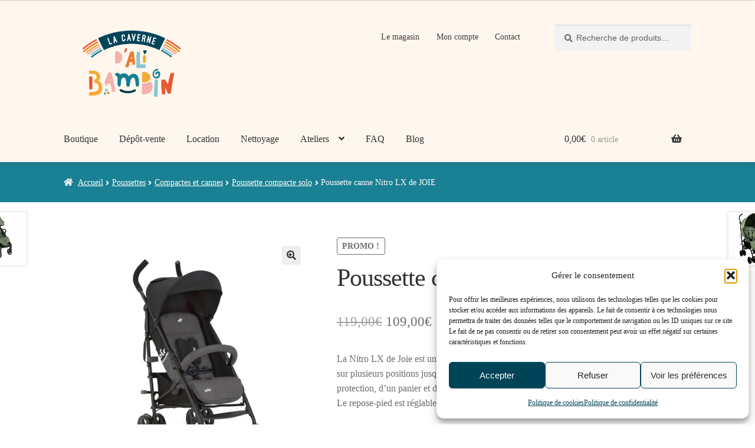

--- FILE ---
content_type: text/html; charset=UTF-8
request_url: https://www.caverne-ali-bambin.com/produit/poussette-canne-nitro-lx-de-joie/
body_size: 27144
content:
<!doctype html>
<html lang="fr-FR">
<head>
<meta charset="UTF-8">
<meta name="viewport" content="width=device-width, initial-scale=1">
<link rel="profile" href="http://gmpg.org/xfn/11">
<link rel="pingback" href="https://www.caverne-ali-bambin.com/xmlrpc.php">

<meta name='robots' content='index, follow, max-image-preview:large, max-snippet:-1, max-video-preview:-1' />

	<!-- This site is optimized with the Yoast SEO plugin v26.8 - https://yoast.com/product/yoast-seo-wordpress/ -->
	<title>Poussette canne Nitro LX de JOIE - La Caverne d&#039;Ali Bambin</title>
	<meta name="description" content="Une poussette canne qui se plie facilement en long pour un rangement au fond du coffre. Elle s&#039;utilise dès la naissance de bébé jusqu&#039;à ses 3 ans." />
	<link rel="canonical" href="https://www.caverne-ali-bambin.com/produit/poussette-canne-nitro-lx-de-joie/" />
	<meta property="og:locale" content="fr_FR" />
	<meta property="og:type" content="article" />
	<meta property="og:title" content="Poussette canne Nitro LX de JOIE - La Caverne d&#039;Ali Bambin" />
	<meta property="og:description" content="Une poussette canne qui se plie facilement en long pour un rangement au fond du coffre. Elle s&#039;utilise dès la naissance de bébé jusqu&#039;à ses 3 ans." />
	<meta property="og:url" content="https://www.caverne-ali-bambin.com/produit/poussette-canne-nitro-lx-de-joie/" />
	<meta property="og:site_name" content="La Caverne d&#039;Ali Bambin" />
	<meta property="article:publisher" content="https://www.facebook.com/AliBambin/" />
	<meta property="article:modified_time" content="2025-07-11T11:27:54+00:00" />
	<meta property="og:image" content="https://www.caverne-ali-bambin.com/wp-content/uploads/2021/04/poussette-NITRO-LX-de-JOIE-2.jpg" />
	<meta property="og:image:width" content="1000" />
	<meta property="og:image:height" content="1000" />
	<meta property="og:image:type" content="image/jpeg" />
	<meta name="twitter:card" content="summary_large_image" />
	<meta name="twitter:label1" content="Durée de lecture estimée" />
	<meta name="twitter:data1" content="1 minute" />
	<script type="application/ld+json" class="yoast-schema-graph">{"@context":"https://schema.org","@graph":[{"@type":"WebPage","@id":"https://www.caverne-ali-bambin.com/produit/poussette-canne-nitro-lx-de-joie/","url":"https://www.caverne-ali-bambin.com/produit/poussette-canne-nitro-lx-de-joie/","name":"Poussette canne Nitro LX de JOIE - La Caverne d&#039;Ali Bambin","isPartOf":{"@id":"https://www.caverne-ali-bambin.com/#website"},"primaryImageOfPage":{"@id":"https://www.caverne-ali-bambin.com/produit/poussette-canne-nitro-lx-de-joie/#primaryimage"},"image":{"@id":"https://www.caverne-ali-bambin.com/produit/poussette-canne-nitro-lx-de-joie/#primaryimage"},"thumbnailUrl":"https://www.caverne-ali-bambin.com/wp-content/uploads/2021/04/poussette-NITRO-LX-de-JOIE-2.jpg","datePublished":"2025-04-21T10:05:16+00:00","dateModified":"2025-07-11T11:27:54+00:00","description":"Une poussette canne qui se plie facilement en long pour un rangement au fond du coffre. Elle s'utilise dès la naissance de bébé jusqu'à ses 3 ans.","breadcrumb":{"@id":"https://www.caverne-ali-bambin.com/produit/poussette-canne-nitro-lx-de-joie/#breadcrumb"},"inLanguage":"fr-FR","potentialAction":[{"@type":"ReadAction","target":["https://www.caverne-ali-bambin.com/produit/poussette-canne-nitro-lx-de-joie/"]}]},{"@type":"ImageObject","inLanguage":"fr-FR","@id":"https://www.caverne-ali-bambin.com/produit/poussette-canne-nitro-lx-de-joie/#primaryimage","url":"https://www.caverne-ali-bambin.com/wp-content/uploads/2021/04/poussette-NITRO-LX-de-JOIE-2.jpg","contentUrl":"https://www.caverne-ali-bambin.com/wp-content/uploads/2021/04/poussette-NITRO-LX-de-JOIE-2.jpg","width":1000,"height":1000,"caption":"poussette canne Nitro LX de JOIE qui se plie en long pour des balades dès la naissance, coloris gris et noir"},{"@type":"BreadcrumbList","@id":"https://www.caverne-ali-bambin.com/produit/poussette-canne-nitro-lx-de-joie/#breadcrumb","itemListElement":[{"@type":"ListItem","position":1,"name":"Accueil","item":"https://www.caverne-ali-bambin.com/"},{"@type":"ListItem","position":2,"name":"Boutique","item":"https://www.caverne-ali-bambin.com/boutique/"},{"@type":"ListItem","position":3,"name":"Poussette canne Nitro LX de JOIE"}]},{"@type":"WebSite","@id":"https://www.caverne-ali-bambin.com/#website","url":"https://www.caverne-ali-bambin.com/","name":"La Caverne d'Ali Bambin","description":"Boutique d&#039;articles de puériculture.","publisher":{"@id":"https://www.caverne-ali-bambin.com/#organization"},"potentialAction":[{"@type":"SearchAction","target":{"@type":"EntryPoint","urlTemplate":"https://www.caverne-ali-bambin.com/?s={search_term_string}"},"query-input":{"@type":"PropertyValueSpecification","valueRequired":true,"valueName":"search_term_string"}}],"inLanguage":"fr-FR"},{"@type":"Organization","@id":"https://www.caverne-ali-bambin.com/#organization","name":"La Caverne d'Ali Bambin","url":"https://www.caverne-ali-bambin.com/","logo":{"@type":"ImageObject","inLanguage":"fr-FR","@id":"https://www.caverne-ali-bambin.com/#/schema/logo/image/","url":"https://www.caverne-ali-bambin.com/wp-content/uploads/2019/11/logo-hd-fond-blanc.png","contentUrl":"https://www.caverne-ali-bambin.com/wp-content/uploads/2019/11/logo-hd-fond-blanc.png","width":500,"height":500,"caption":"La Caverne d'Ali Bambin"},"image":{"@id":"https://www.caverne-ali-bambin.com/#/schema/logo/image/"},"sameAs":["https://www.facebook.com/AliBambin/"]}]}</script>
	<!-- / Yoast SEO plugin. -->


<link rel="alternate" type="application/rss+xml" title="La Caverne d&#039;Ali Bambin &raquo; Flux" href="https://www.caverne-ali-bambin.com/feed/" />
<link rel="alternate" type="application/rss+xml" title="La Caverne d&#039;Ali Bambin &raquo; Flux des commentaires" href="https://www.caverne-ali-bambin.com/comments/feed/" />
<link rel="alternate" type="application/rss+xml" title="La Caverne d&#039;Ali Bambin &raquo; Poussette canne Nitro LX de JOIE Flux des commentaires" href="https://www.caverne-ali-bambin.com/produit/poussette-canne-nitro-lx-de-joie/feed/" />
<link rel="alternate" title="oEmbed (JSON)" type="application/json+oembed" href="https://www.caverne-ali-bambin.com/wp-json/oembed/1.0/embed?url=https%3A%2F%2Fwww.caverne-ali-bambin.com%2Fproduit%2Fpoussette-canne-nitro-lx-de-joie%2F" />
<link rel="alternate" title="oEmbed (XML)" type="text/xml+oembed" href="https://www.caverne-ali-bambin.com/wp-json/oembed/1.0/embed?url=https%3A%2F%2Fwww.caverne-ali-bambin.com%2Fproduit%2Fpoussette-canne-nitro-lx-de-joie%2F&#038;format=xml" />
<style id='wp-img-auto-sizes-contain-inline-css'>
img:is([sizes=auto i],[sizes^="auto," i]){contain-intrinsic-size:3000px 1500px}
/*# sourceURL=wp-img-auto-sizes-contain-inline-css */
</style>
<style id='wp-emoji-styles-inline-css'>

	img.wp-smiley, img.emoji {
		display: inline !important;
		border: none !important;
		box-shadow: none !important;
		height: 1em !important;
		width: 1em !important;
		margin: 0 0.07em !important;
		vertical-align: -0.1em !important;
		background: none !important;
		padding: 0 !important;
	}
/*# sourceURL=wp-emoji-styles-inline-css */
</style>
<link rel='stylesheet' id='wp-block-library-css' href='https://www.caverne-ali-bambin.com/wp-includes/css/dist/block-library/style.min.css' media='all' />
<style id='wp-block-library-theme-inline-css'>
.wp-block-audio :where(figcaption){color:#555;font-size:13px;text-align:center}.is-dark-theme .wp-block-audio :where(figcaption){color:#ffffffa6}.wp-block-audio{margin:0 0 1em}.wp-block-code{border:1px solid #ccc;border-radius:4px;font-family:Menlo,Consolas,monaco,monospace;padding:.8em 1em}.wp-block-embed :where(figcaption){color:#555;font-size:13px;text-align:center}.is-dark-theme .wp-block-embed :where(figcaption){color:#ffffffa6}.wp-block-embed{margin:0 0 1em}.blocks-gallery-caption{color:#555;font-size:13px;text-align:center}.is-dark-theme .blocks-gallery-caption{color:#ffffffa6}:root :where(.wp-block-image figcaption){color:#555;font-size:13px;text-align:center}.is-dark-theme :root :where(.wp-block-image figcaption){color:#ffffffa6}.wp-block-image{margin:0 0 1em}.wp-block-pullquote{border-bottom:4px solid;border-top:4px solid;color:currentColor;margin-bottom:1.75em}.wp-block-pullquote :where(cite),.wp-block-pullquote :where(footer),.wp-block-pullquote__citation{color:currentColor;font-size:.8125em;font-style:normal;text-transform:uppercase}.wp-block-quote{border-left:.25em solid;margin:0 0 1.75em;padding-left:1em}.wp-block-quote cite,.wp-block-quote footer{color:currentColor;font-size:.8125em;font-style:normal;position:relative}.wp-block-quote:where(.has-text-align-right){border-left:none;border-right:.25em solid;padding-left:0;padding-right:1em}.wp-block-quote:where(.has-text-align-center){border:none;padding-left:0}.wp-block-quote.is-large,.wp-block-quote.is-style-large,.wp-block-quote:where(.is-style-plain){border:none}.wp-block-search .wp-block-search__label{font-weight:700}.wp-block-search__button{border:1px solid #ccc;padding:.375em .625em}:where(.wp-block-group.has-background){padding:1.25em 2.375em}.wp-block-separator.has-css-opacity{opacity:.4}.wp-block-separator{border:none;border-bottom:2px solid;margin-left:auto;margin-right:auto}.wp-block-separator.has-alpha-channel-opacity{opacity:1}.wp-block-separator:not(.is-style-wide):not(.is-style-dots){width:100px}.wp-block-separator.has-background:not(.is-style-dots){border-bottom:none;height:1px}.wp-block-separator.has-background:not(.is-style-wide):not(.is-style-dots){height:2px}.wp-block-table{margin:0 0 1em}.wp-block-table td,.wp-block-table th{word-break:normal}.wp-block-table :where(figcaption){color:#555;font-size:13px;text-align:center}.is-dark-theme .wp-block-table :where(figcaption){color:#ffffffa6}.wp-block-video :where(figcaption){color:#555;font-size:13px;text-align:center}.is-dark-theme .wp-block-video :where(figcaption){color:#ffffffa6}.wp-block-video{margin:0 0 1em}:root :where(.wp-block-template-part.has-background){margin-bottom:0;margin-top:0;padding:1.25em 2.375em}
/*# sourceURL=/wp-includes/css/dist/block-library/theme.min.css */
</style>
<style id='classic-theme-styles-inline-css'>
/*! This file is auto-generated */
.wp-block-button__link{color:#fff;background-color:#32373c;border-radius:9999px;box-shadow:none;text-decoration:none;padding:calc(.667em + 2px) calc(1.333em + 2px);font-size:1.125em}.wp-block-file__button{background:#32373c;color:#fff;text-decoration:none}
/*# sourceURL=/wp-includes/css/classic-themes.min.css */
</style>
<link rel='stylesheet' id='storefront-gutenberg-blocks-css' href='https://www.caverne-ali-bambin.com/wp-content/themes/storefront/assets/css/base/gutenberg-blocks.css' media='all' />
<style id='storefront-gutenberg-blocks-inline-css'>

				.wp-block-button__link:not(.has-text-color) {
					color: #333333;
				}

				.wp-block-button__link:not(.has-text-color):hover,
				.wp-block-button__link:not(.has-text-color):focus,
				.wp-block-button__link:not(.has-text-color):active {
					color: #333333;
				}

				.wp-block-button__link:not(.has-background) {
					background-color: #eeeeee;
				}

				.wp-block-button__link:not(.has-background):hover,
				.wp-block-button__link:not(.has-background):focus,
				.wp-block-button__link:not(.has-background):active {
					border-color: #d5d5d5;
					background-color: #d5d5d5;
				}

				.wc-block-grid__products .wc-block-grid__product .wp-block-button__link {
					background-color: #eeeeee;
					border-color: #eeeeee;
					color: #333333;
				}

				.wp-block-quote footer,
				.wp-block-quote cite,
				.wp-block-quote__citation {
					color: #6d6d6d;
				}

				.wp-block-pullquote cite,
				.wp-block-pullquote footer,
				.wp-block-pullquote__citation {
					color: #6d6d6d;
				}

				.wp-block-image figcaption {
					color: #6d6d6d;
				}

				.wp-block-separator.is-style-dots::before {
					color: #333333;
				}

				.wp-block-file a.wp-block-file__button {
					color: #333333;
					background-color: #eeeeee;
					border-color: #eeeeee;
				}

				.wp-block-file a.wp-block-file__button:hover,
				.wp-block-file a.wp-block-file__button:focus,
				.wp-block-file a.wp-block-file__button:active {
					color: #333333;
					background-color: #d5d5d5;
				}

				.wp-block-code,
				.wp-block-preformatted pre {
					color: #6d6d6d;
				}

				.wp-block-table:not( .has-background ):not( .is-style-stripes ) tbody tr:nth-child(2n) td {
					background-color: #fdfdfd;
				}

				.wp-block-cover .wp-block-cover__inner-container h1:not(.has-text-color),
				.wp-block-cover .wp-block-cover__inner-container h2:not(.has-text-color),
				.wp-block-cover .wp-block-cover__inner-container h3:not(.has-text-color),
				.wp-block-cover .wp-block-cover__inner-container h4:not(.has-text-color),
				.wp-block-cover .wp-block-cover__inner-container h5:not(.has-text-color),
				.wp-block-cover .wp-block-cover__inner-container h6:not(.has-text-color) {
					color: #000000;
				}

				div.wc-block-components-price-slider__range-input-progress,
				.rtl .wc-block-components-price-slider__range-input-progress {
					--range-color: #7f54b3;
				}

				/* Target only IE11 */
				@media all and (-ms-high-contrast: none), (-ms-high-contrast: active) {
					.wc-block-components-price-slider__range-input-progress {
						background: #7f54b3;
					}
				}

				.wc-block-components-button:not(.is-link) {
					background-color: #333333;
					color: #ffffff;
				}

				.wc-block-components-button:not(.is-link):hover,
				.wc-block-components-button:not(.is-link):focus,
				.wc-block-components-button:not(.is-link):active {
					background-color: #1a1a1a;
					color: #ffffff;
				}

				.wc-block-components-button:not(.is-link):disabled {
					background-color: #333333;
					color: #ffffff;
				}

				.wc-block-cart__submit-container {
					background-color: #ffffff;
				}

				.wc-block-cart__submit-container::before {
					color: rgba(220,220,220,0.5);
				}

				.wc-block-components-order-summary-item__quantity {
					background-color: #ffffff;
					border-color: #6d6d6d;
					box-shadow: 0 0 0 2px #ffffff;
					color: #6d6d6d;
				}
			
/*# sourceURL=storefront-gutenberg-blocks-inline-css */
</style>
<style id='global-styles-inline-css'>
:root{--wp--preset--aspect-ratio--square: 1;--wp--preset--aspect-ratio--4-3: 4/3;--wp--preset--aspect-ratio--3-4: 3/4;--wp--preset--aspect-ratio--3-2: 3/2;--wp--preset--aspect-ratio--2-3: 2/3;--wp--preset--aspect-ratio--16-9: 16/9;--wp--preset--aspect-ratio--9-16: 9/16;--wp--preset--color--black: #000000;--wp--preset--color--cyan-bluish-gray: #abb8c3;--wp--preset--color--white: #ffffff;--wp--preset--color--pale-pink: #f78da7;--wp--preset--color--vivid-red: #cf2e2e;--wp--preset--color--luminous-vivid-orange: #ff6900;--wp--preset--color--luminous-vivid-amber: #fcb900;--wp--preset--color--light-green-cyan: #7bdcb5;--wp--preset--color--vivid-green-cyan: #00d084;--wp--preset--color--pale-cyan-blue: #8ed1fc;--wp--preset--color--vivid-cyan-blue: #0693e3;--wp--preset--color--vivid-purple: #9b51e0;--wp--preset--gradient--vivid-cyan-blue-to-vivid-purple: linear-gradient(135deg,rgb(6,147,227) 0%,rgb(155,81,224) 100%);--wp--preset--gradient--light-green-cyan-to-vivid-green-cyan: linear-gradient(135deg,rgb(122,220,180) 0%,rgb(0,208,130) 100%);--wp--preset--gradient--luminous-vivid-amber-to-luminous-vivid-orange: linear-gradient(135deg,rgb(252,185,0) 0%,rgb(255,105,0) 100%);--wp--preset--gradient--luminous-vivid-orange-to-vivid-red: linear-gradient(135deg,rgb(255,105,0) 0%,rgb(207,46,46) 100%);--wp--preset--gradient--very-light-gray-to-cyan-bluish-gray: linear-gradient(135deg,rgb(238,238,238) 0%,rgb(169,184,195) 100%);--wp--preset--gradient--cool-to-warm-spectrum: linear-gradient(135deg,rgb(74,234,220) 0%,rgb(151,120,209) 20%,rgb(207,42,186) 40%,rgb(238,44,130) 60%,rgb(251,105,98) 80%,rgb(254,248,76) 100%);--wp--preset--gradient--blush-light-purple: linear-gradient(135deg,rgb(255,206,236) 0%,rgb(152,150,240) 100%);--wp--preset--gradient--blush-bordeaux: linear-gradient(135deg,rgb(254,205,165) 0%,rgb(254,45,45) 50%,rgb(107,0,62) 100%);--wp--preset--gradient--luminous-dusk: linear-gradient(135deg,rgb(255,203,112) 0%,rgb(199,81,192) 50%,rgb(65,88,208) 100%);--wp--preset--gradient--pale-ocean: linear-gradient(135deg,rgb(255,245,203) 0%,rgb(182,227,212) 50%,rgb(51,167,181) 100%);--wp--preset--gradient--electric-grass: linear-gradient(135deg,rgb(202,248,128) 0%,rgb(113,206,126) 100%);--wp--preset--gradient--midnight: linear-gradient(135deg,rgb(2,3,129) 0%,rgb(40,116,252) 100%);--wp--preset--font-size--small: 14px;--wp--preset--font-size--medium: 23px;--wp--preset--font-size--large: 26px;--wp--preset--font-size--x-large: 42px;--wp--preset--font-size--normal: 16px;--wp--preset--font-size--huge: 37px;--wp--preset--spacing--20: 0.44rem;--wp--preset--spacing--30: 0.67rem;--wp--preset--spacing--40: 1rem;--wp--preset--spacing--50: 1.5rem;--wp--preset--spacing--60: 2.25rem;--wp--preset--spacing--70: 3.38rem;--wp--preset--spacing--80: 5.06rem;--wp--preset--shadow--natural: 6px 6px 9px rgba(0, 0, 0, 0.2);--wp--preset--shadow--deep: 12px 12px 50px rgba(0, 0, 0, 0.4);--wp--preset--shadow--sharp: 6px 6px 0px rgba(0, 0, 0, 0.2);--wp--preset--shadow--outlined: 6px 6px 0px -3px rgb(255, 255, 255), 6px 6px rgb(0, 0, 0);--wp--preset--shadow--crisp: 6px 6px 0px rgb(0, 0, 0);}:root :where(.is-layout-flow) > :first-child{margin-block-start: 0;}:root :where(.is-layout-flow) > :last-child{margin-block-end: 0;}:root :where(.is-layout-flow) > *{margin-block-start: 24px;margin-block-end: 0;}:root :where(.is-layout-constrained) > :first-child{margin-block-start: 0;}:root :where(.is-layout-constrained) > :last-child{margin-block-end: 0;}:root :where(.is-layout-constrained) > *{margin-block-start: 24px;margin-block-end: 0;}:root :where(.is-layout-flex){gap: 24px;}:root :where(.is-layout-grid){gap: 24px;}body .is-layout-flex{display: flex;}.is-layout-flex{flex-wrap: wrap;align-items: center;}.is-layout-flex > :is(*, div){margin: 0;}body .is-layout-grid{display: grid;}.is-layout-grid > :is(*, div){margin: 0;}.has-black-color{color: var(--wp--preset--color--black) !important;}.has-cyan-bluish-gray-color{color: var(--wp--preset--color--cyan-bluish-gray) !important;}.has-white-color{color: var(--wp--preset--color--white) !important;}.has-pale-pink-color{color: var(--wp--preset--color--pale-pink) !important;}.has-vivid-red-color{color: var(--wp--preset--color--vivid-red) !important;}.has-luminous-vivid-orange-color{color: var(--wp--preset--color--luminous-vivid-orange) !important;}.has-luminous-vivid-amber-color{color: var(--wp--preset--color--luminous-vivid-amber) !important;}.has-light-green-cyan-color{color: var(--wp--preset--color--light-green-cyan) !important;}.has-vivid-green-cyan-color{color: var(--wp--preset--color--vivid-green-cyan) !important;}.has-pale-cyan-blue-color{color: var(--wp--preset--color--pale-cyan-blue) !important;}.has-vivid-cyan-blue-color{color: var(--wp--preset--color--vivid-cyan-blue) !important;}.has-vivid-purple-color{color: var(--wp--preset--color--vivid-purple) !important;}.has-black-background-color{background-color: var(--wp--preset--color--black) !important;}.has-cyan-bluish-gray-background-color{background-color: var(--wp--preset--color--cyan-bluish-gray) !important;}.has-white-background-color{background-color: var(--wp--preset--color--white) !important;}.has-pale-pink-background-color{background-color: var(--wp--preset--color--pale-pink) !important;}.has-vivid-red-background-color{background-color: var(--wp--preset--color--vivid-red) !important;}.has-luminous-vivid-orange-background-color{background-color: var(--wp--preset--color--luminous-vivid-orange) !important;}.has-luminous-vivid-amber-background-color{background-color: var(--wp--preset--color--luminous-vivid-amber) !important;}.has-light-green-cyan-background-color{background-color: var(--wp--preset--color--light-green-cyan) !important;}.has-vivid-green-cyan-background-color{background-color: var(--wp--preset--color--vivid-green-cyan) !important;}.has-pale-cyan-blue-background-color{background-color: var(--wp--preset--color--pale-cyan-blue) !important;}.has-vivid-cyan-blue-background-color{background-color: var(--wp--preset--color--vivid-cyan-blue) !important;}.has-vivid-purple-background-color{background-color: var(--wp--preset--color--vivid-purple) !important;}.has-black-border-color{border-color: var(--wp--preset--color--black) !important;}.has-cyan-bluish-gray-border-color{border-color: var(--wp--preset--color--cyan-bluish-gray) !important;}.has-white-border-color{border-color: var(--wp--preset--color--white) !important;}.has-pale-pink-border-color{border-color: var(--wp--preset--color--pale-pink) !important;}.has-vivid-red-border-color{border-color: var(--wp--preset--color--vivid-red) !important;}.has-luminous-vivid-orange-border-color{border-color: var(--wp--preset--color--luminous-vivid-orange) !important;}.has-luminous-vivid-amber-border-color{border-color: var(--wp--preset--color--luminous-vivid-amber) !important;}.has-light-green-cyan-border-color{border-color: var(--wp--preset--color--light-green-cyan) !important;}.has-vivid-green-cyan-border-color{border-color: var(--wp--preset--color--vivid-green-cyan) !important;}.has-pale-cyan-blue-border-color{border-color: var(--wp--preset--color--pale-cyan-blue) !important;}.has-vivid-cyan-blue-border-color{border-color: var(--wp--preset--color--vivid-cyan-blue) !important;}.has-vivid-purple-border-color{border-color: var(--wp--preset--color--vivid-purple) !important;}.has-vivid-cyan-blue-to-vivid-purple-gradient-background{background: var(--wp--preset--gradient--vivid-cyan-blue-to-vivid-purple) !important;}.has-light-green-cyan-to-vivid-green-cyan-gradient-background{background: var(--wp--preset--gradient--light-green-cyan-to-vivid-green-cyan) !important;}.has-luminous-vivid-amber-to-luminous-vivid-orange-gradient-background{background: var(--wp--preset--gradient--luminous-vivid-amber-to-luminous-vivid-orange) !important;}.has-luminous-vivid-orange-to-vivid-red-gradient-background{background: var(--wp--preset--gradient--luminous-vivid-orange-to-vivid-red) !important;}.has-very-light-gray-to-cyan-bluish-gray-gradient-background{background: var(--wp--preset--gradient--very-light-gray-to-cyan-bluish-gray) !important;}.has-cool-to-warm-spectrum-gradient-background{background: var(--wp--preset--gradient--cool-to-warm-spectrum) !important;}.has-blush-light-purple-gradient-background{background: var(--wp--preset--gradient--blush-light-purple) !important;}.has-blush-bordeaux-gradient-background{background: var(--wp--preset--gradient--blush-bordeaux) !important;}.has-luminous-dusk-gradient-background{background: var(--wp--preset--gradient--luminous-dusk) !important;}.has-pale-ocean-gradient-background{background: var(--wp--preset--gradient--pale-ocean) !important;}.has-electric-grass-gradient-background{background: var(--wp--preset--gradient--electric-grass) !important;}.has-midnight-gradient-background{background: var(--wp--preset--gradient--midnight) !important;}.has-small-font-size{font-size: var(--wp--preset--font-size--small) !important;}.has-medium-font-size{font-size: var(--wp--preset--font-size--medium) !important;}.has-large-font-size{font-size: var(--wp--preset--font-size--large) !important;}.has-x-large-font-size{font-size: var(--wp--preset--font-size--x-large) !important;}
:root :where(.wp-block-pullquote){font-size: 1.5em;line-height: 1.6;}
/*# sourceURL=global-styles-inline-css */
</style>
<link rel='stylesheet' id='wpa-css-css' href='https://www.caverne-ali-bambin.com/wp-content/plugins/honeypot/includes/css/wpa.css' media='all' />
<link rel='stylesheet' id='photoswipe-css' href='https://www.caverne-ali-bambin.com/wp-content/plugins/woocommerce/assets/css/photoswipe/photoswipe.min.css' media='all' />
<link rel='stylesheet' id='photoswipe-default-skin-css' href='https://www.caverne-ali-bambin.com/wp-content/plugins/woocommerce/assets/css/photoswipe/default-skin/default-skin.min.css' media='all' />
<style id='woocommerce-inline-inline-css'>
.woocommerce form .form-row .required { visibility: visible; }
/*# sourceURL=woocommerce-inline-inline-css */
</style>
<link rel='stylesheet' id='cmplz-general-css' href='https://www.caverne-ali-bambin.com/wp-content/plugins/complianz-gdpr/assets/css/cookieblocker.min.css' media='all' />
<link rel='stylesheet' id='storefront-style-css' href='https://www.caverne-ali-bambin.com/wp-content/themes/storefront/style.css' media='all' />
<style id='storefront-style-inline-css'>

			.main-navigation ul li a,
			.site-title a,
			ul.menu li a,
			.site-branding h1 a,
			button.menu-toggle,
			button.menu-toggle:hover,
			.handheld-navigation .dropdown-toggle {
				color: #333333;
			}

			button.menu-toggle,
			button.menu-toggle:hover {
				border-color: #333333;
			}

			.main-navigation ul li a:hover,
			.main-navigation ul li:hover > a,
			.site-title a:hover,
			.site-header ul.menu li.current-menu-item > a {
				color: #747474;
			}

			table:not( .has-background ) th {
				background-color: #f8f8f8;
			}

			table:not( .has-background ) tbody td {
				background-color: #fdfdfd;
			}

			table:not( .has-background ) tbody tr:nth-child(2n) td,
			fieldset,
			fieldset legend {
				background-color: #fbfbfb;
			}

			.site-header,
			.secondary-navigation ul ul,
			.main-navigation ul.menu > li.menu-item-has-children:after,
			.secondary-navigation ul.menu ul,
			.storefront-handheld-footer-bar,
			.storefront-handheld-footer-bar ul li > a,
			.storefront-handheld-footer-bar ul li.search .site-search,
			button.menu-toggle,
			button.menu-toggle:hover {
				background-color: #fff7ee;
			}

			p.site-description,
			.site-header,
			.storefront-handheld-footer-bar {
				color: #404040;
			}

			button.menu-toggle:after,
			button.menu-toggle:before,
			button.menu-toggle span:before {
				background-color: #333333;
			}

			h1, h2, h3, h4, h5, h6, .wc-block-grid__product-title {
				color: #333333;
			}

			.widget h1 {
				border-bottom-color: #333333;
			}

			body,
			.secondary-navigation a {
				color: #6d6d6d;
			}

			.widget-area .widget a,
			.hentry .entry-header .posted-on a,
			.hentry .entry-header .post-author a,
			.hentry .entry-header .post-comments a,
			.hentry .entry-header .byline a {
				color: #727272;
			}

			a {
				color: #7f54b3;
			}

			a:focus,
			button:focus,
			.button.alt:focus,
			input:focus,
			textarea:focus,
			input[type="button"]:focus,
			input[type="reset"]:focus,
			input[type="submit"]:focus,
			input[type="email"]:focus,
			input[type="tel"]:focus,
			input[type="url"]:focus,
			input[type="password"]:focus,
			input[type="search"]:focus {
				outline-color: #7f54b3;
			}

			button, input[type="button"], input[type="reset"], input[type="submit"], .button, .widget a.button {
				background-color: #eeeeee;
				border-color: #eeeeee;
				color: #333333;
			}

			button:hover, input[type="button"]:hover, input[type="reset"]:hover, input[type="submit"]:hover, .button:hover, .widget a.button:hover {
				background-color: #d5d5d5;
				border-color: #d5d5d5;
				color: #333333;
			}

			button.alt, input[type="button"].alt, input[type="reset"].alt, input[type="submit"].alt, .button.alt, .widget-area .widget a.button.alt {
				background-color: #333333;
				border-color: #333333;
				color: #ffffff;
			}

			button.alt:hover, input[type="button"].alt:hover, input[type="reset"].alt:hover, input[type="submit"].alt:hover, .button.alt:hover, .widget-area .widget a.button.alt:hover {
				background-color: #1a1a1a;
				border-color: #1a1a1a;
				color: #ffffff;
			}

			.pagination .page-numbers li .page-numbers.current {
				background-color: #e6e6e6;
				color: #636363;
			}

			#comments .comment-list .comment-content .comment-text {
				background-color: #f8f8f8;
			}

			.site-footer {
				background-color: #004458;
				color: #ffffff;
			}

			.site-footer a:not(.button):not(.components-button) {
				color: #ffffff;
			}

			.site-footer .storefront-handheld-footer-bar a:not(.button):not(.components-button) {
				color: #333333;
			}

			.site-footer h1, .site-footer h2, .site-footer h3, .site-footer h4, .site-footer h5, .site-footer h6, .site-footer .widget .widget-title, .site-footer .widget .widgettitle {
				color: #333333;
			}

			.page-template-template-homepage.has-post-thumbnail .type-page.has-post-thumbnail .entry-title {
				color: #000000;
			}

			.page-template-template-homepage.has-post-thumbnail .type-page.has-post-thumbnail .entry-content {
				color: #000000;
			}

			@media screen and ( min-width: 768px ) {
				.secondary-navigation ul.menu a:hover {
					color: #595959;
				}

				.secondary-navigation ul.menu a {
					color: #404040;
				}

				.main-navigation ul.menu ul.sub-menu,
				.main-navigation ul.nav-menu ul.children {
					background-color: #f0e8df;
				}

				.site-header {
					border-bottom-color: #f0e8df;
				}
			}
/*# sourceURL=storefront-style-inline-css */
</style>
<link rel='stylesheet' id='storefront-icons-css' href='https://www.caverne-ali-bambin.com/wp-content/themes/storefront/assets/css/base/icons.css' media='all' />
<link rel='stylesheet' id='elementor-frontend-css' href='https://www.caverne-ali-bambin.com/wp-content/plugins/elementor/assets/css/frontend.min.css' media='all' />
<link rel='stylesheet' id='widget-image-css' href='https://www.caverne-ali-bambin.com/wp-content/plugins/elementor/assets/css/widget-image.min.css' media='all' />
<link rel='stylesheet' id='widget-heading-css' href='https://www.caverne-ali-bambin.com/wp-content/plugins/elementor/assets/css/widget-heading.min.css' media='all' />
<link rel='stylesheet' id='e-popup-css' href='https://www.caverne-ali-bambin.com/wp-content/plugins/elementor-pro/assets/css/conditionals/popup.min.css' media='all' />
<link rel='stylesheet' id='elementor-post-5836-css' href='https://www.caverne-ali-bambin.com/wp-content/uploads/elementor/css/post-5836.css' media='all' />
<link rel='stylesheet' id='elementor-post-6832-css' href='https://www.caverne-ali-bambin.com/wp-content/uploads/elementor/css/post-6832.css' media='all' />
<link rel='stylesheet' id='storefront-woocommerce-style-css' href='https://www.caverne-ali-bambin.com/wp-content/themes/storefront/assets/css/woocommerce/woocommerce.css' media='all' />
<style id='storefront-woocommerce-style-inline-css'>
@font-face {
				font-family: star;
				src: url(https://www.caverne-ali-bambin.com/wp-content/plugins/woocommerce/assets/fonts/star.eot);
				src:
					url(https://www.caverne-ali-bambin.com/wp-content/plugins/woocommerce/assets/fonts/star.eot?#iefix) format("embedded-opentype"),
					url(https://www.caverne-ali-bambin.com/wp-content/plugins/woocommerce/assets/fonts/star.woff) format("woff"),
					url(https://www.caverne-ali-bambin.com/wp-content/plugins/woocommerce/assets/fonts/star.ttf) format("truetype"),
					url(https://www.caverne-ali-bambin.com/wp-content/plugins/woocommerce/assets/fonts/star.svg#star) format("svg");
				font-weight: 400;
				font-style: normal;
			}
			@font-face {
				font-family: WooCommerce;
				src: url(https://www.caverne-ali-bambin.com/wp-content/plugins/woocommerce/assets/fonts/WooCommerce.eot);
				src:
					url(https://www.caverne-ali-bambin.com/wp-content/plugins/woocommerce/assets/fonts/WooCommerce.eot?#iefix) format("embedded-opentype"),
					url(https://www.caverne-ali-bambin.com/wp-content/plugins/woocommerce/assets/fonts/WooCommerce.woff) format("woff"),
					url(https://www.caverne-ali-bambin.com/wp-content/plugins/woocommerce/assets/fonts/WooCommerce.ttf) format("truetype"),
					url(https://www.caverne-ali-bambin.com/wp-content/plugins/woocommerce/assets/fonts/WooCommerce.svg#WooCommerce) format("svg");
				font-weight: 400;
				font-style: normal;
			}

			a.cart-contents,
			.site-header-cart .widget_shopping_cart a {
				color: #333333;
			}

			a.cart-contents:hover,
			.site-header-cart .widget_shopping_cart a:hover,
			.site-header-cart:hover > li > a {
				color: #747474;
			}

			table.cart td.product-remove,
			table.cart td.actions {
				border-top-color: #ffffff;
			}

			.storefront-handheld-footer-bar ul li.cart .count {
				background-color: #333333;
				color: #fff7ee;
				border-color: #fff7ee;
			}

			.woocommerce-tabs ul.tabs li.active a,
			ul.products li.product .price,
			.onsale,
			.wc-block-grid__product-onsale,
			.widget_search form:before,
			.widget_product_search form:before {
				color: #6d6d6d;
			}

			.woocommerce-breadcrumb a,
			a.woocommerce-review-link,
			.product_meta a {
				color: #727272;
			}

			.wc-block-grid__product-onsale,
			.onsale {
				border-color: #6d6d6d;
			}

			.star-rating span:before,
			.quantity .plus, .quantity .minus,
			p.stars a:hover:after,
			p.stars a:after,
			.star-rating span:before,
			#payment .payment_methods li input[type=radio]:first-child:checked+label:before {
				color: #7f54b3;
			}

			.widget_price_filter .ui-slider .ui-slider-range,
			.widget_price_filter .ui-slider .ui-slider-handle {
				background-color: #7f54b3;
			}

			.order_details {
				background-color: #f8f8f8;
			}

			.order_details > li {
				border-bottom: 1px dotted #e3e3e3;
			}

			.order_details:before,
			.order_details:after {
				background: -webkit-linear-gradient(transparent 0,transparent 0),-webkit-linear-gradient(135deg,#f8f8f8 33.33%,transparent 33.33%),-webkit-linear-gradient(45deg,#f8f8f8 33.33%,transparent 33.33%)
			}

			#order_review {
				background-color: #ffffff;
			}

			#payment .payment_methods > li .payment_box,
			#payment .place-order {
				background-color: #fafafa;
			}

			#payment .payment_methods > li:not(.woocommerce-notice) {
				background-color: #f5f5f5;
			}

			#payment .payment_methods > li:not(.woocommerce-notice):hover {
				background-color: #f0f0f0;
			}

			.woocommerce-pagination .page-numbers li .page-numbers.current {
				background-color: #e6e6e6;
				color: #636363;
			}

			.wc-block-grid__product-onsale,
			.onsale,
			.woocommerce-pagination .page-numbers li .page-numbers:not(.current) {
				color: #6d6d6d;
			}

			p.stars a:before,
			p.stars a:hover~a:before,
			p.stars.selected a.active~a:before {
				color: #6d6d6d;
			}

			p.stars.selected a.active:before,
			p.stars:hover a:before,
			p.stars.selected a:not(.active):before,
			p.stars.selected a.active:before {
				color: #7f54b3;
			}

			.single-product div.product .woocommerce-product-gallery .woocommerce-product-gallery__trigger {
				background-color: #eeeeee;
				color: #333333;
			}

			.single-product div.product .woocommerce-product-gallery .woocommerce-product-gallery__trigger:hover {
				background-color: #d5d5d5;
				border-color: #d5d5d5;
				color: #333333;
			}

			.button.added_to_cart:focus,
			.button.wc-forward:focus {
				outline-color: #7f54b3;
			}

			.added_to_cart,
			.site-header-cart .widget_shopping_cart a.button,
			.wc-block-grid__products .wc-block-grid__product .wp-block-button__link {
				background-color: #eeeeee;
				border-color: #eeeeee;
				color: #333333;
			}

			.added_to_cart:hover,
			.site-header-cart .widget_shopping_cart a.button:hover,
			.wc-block-grid__products .wc-block-grid__product .wp-block-button__link:hover {
				background-color: #d5d5d5;
				border-color: #d5d5d5;
				color: #333333;
			}

			.added_to_cart.alt, .added_to_cart, .widget a.button.checkout {
				background-color: #333333;
				border-color: #333333;
				color: #ffffff;
			}

			.added_to_cart.alt:hover, .added_to_cart:hover, .widget a.button.checkout:hover {
				background-color: #1a1a1a;
				border-color: #1a1a1a;
				color: #ffffff;
			}

			.button.loading {
				color: #eeeeee;
			}

			.button.loading:hover {
				background-color: #eeeeee;
			}

			.button.loading:after {
				color: #333333;
			}

			@media screen and ( min-width: 768px ) {
				.site-header-cart .widget_shopping_cart,
				.site-header .product_list_widget li .quantity {
					color: #404040;
				}

				.site-header-cart .widget_shopping_cart .buttons,
				.site-header-cart .widget_shopping_cart .total {
					background-color: #f5ede4;
				}

				.site-header-cart .widget_shopping_cart {
					background-color: #f0e8df;
				}
			}
				.storefront-product-pagination a {
					color: #6d6d6d;
					background-color: #ffffff;
				}
				.storefront-sticky-add-to-cart {
					color: #6d6d6d;
					background-color: #ffffff;
				}

				.storefront-sticky-add-to-cart a:not(.button) {
					color: #333333;
				}
/*# sourceURL=storefront-woocommerce-style-inline-css */
</style>
<link rel='stylesheet' id='storefront-child-style-css' href='https://www.caverne-ali-bambin.com/wp-content/themes/boutique/style.css' media='all' />
<link rel='stylesheet' id='storefront-woocommerce-brands-style-css' href='https://www.caverne-ali-bambin.com/wp-content/themes/storefront/assets/css/woocommerce/extensions/brands.css' media='all' />
<link rel='stylesheet' id='wpdevelop-bts-css' href='https://www.caverne-ali-bambin.com/wp-content/plugins/booking/vendors/_custom/bootstrap-css/css/bootstrap.css' media='all' />
<link rel='stylesheet' id='wpdevelop-bts-theme-css' href='https://www.caverne-ali-bambin.com/wp-content/plugins/booking/vendors/_custom/bootstrap-css/css/bootstrap-theme.css' media='all' />
<link rel='stylesheet' id='wpbc-tippy-popover-css' href='https://www.caverne-ali-bambin.com/wp-content/plugins/booking/vendors/_custom/tippy.js/themes/wpbc-tippy-popover.css' media='all' />
<link rel='stylesheet' id='wpbc-tippy-times-css' href='https://www.caverne-ali-bambin.com/wp-content/plugins/booking/vendors/_custom/tippy.js/themes/wpbc-tippy-times.css' media='all' />
<link rel='stylesheet' id='wpbc-material-design-icons-css' href='https://www.caverne-ali-bambin.com/wp-content/plugins/booking/vendors/_custom/material-design-icons/material-design-icons.css' media='all' />
<link rel='stylesheet' id='wpbc-ui-both-css' href='https://www.caverne-ali-bambin.com/wp-content/plugins/booking/css/wpbc_ui_both.css' media='all' />
<link rel='stylesheet' id='wpbc-time_picker-css' href='https://www.caverne-ali-bambin.com/wp-content/plugins/booking/css/wpbc_time-selector.css' media='all' />
<link rel='stylesheet' id='wpbc-time_picker-skin-css' href='https://www.caverne-ali-bambin.com/wp-content/plugins/booking/css/time_picker_skins/light__24_8.css' media='all' />
<link rel='stylesheet' id='wpbc-client-pages-css' href='https://www.caverne-ali-bambin.com/wp-content/plugins/booking/css/client.css' media='all' />
<link rel='stylesheet' id='wpbc-all-client-css' href='https://www.caverne-ali-bambin.com/wp-content/plugins/booking/_dist/all/_out/wpbc_all_client.css' media='all' />
<link rel='stylesheet' id='wpbc-calendar-css' href='https://www.caverne-ali-bambin.com/wp-content/plugins/booking/css/calendar.css' media='all' />
<link rel='stylesheet' id='wpbc-calendar-skin-css' href='https://www.caverne-ali-bambin.com/wp-content/plugins/booking/css/skins/25_5__square_1.css' media='all' />
<link rel='stylesheet' id='wpbc-flex-timeline-css' href='https://www.caverne-ali-bambin.com/wp-content/plugins/booking/core/timeline/v2/_out/timeline_v2.1.css' media='all' />
<script data-cfasync="false" src="https://www.caverne-ali-bambin.com/wp-includes/js/jquery/jquery.min.js" id="jquery-core-js"></script>
<script data-cfasync="false" src="https://www.caverne-ali-bambin.com/wp-includes/js/jquery/jquery-migrate.min.js" id="jquery-migrate-js"></script>
<script src="https://www.caverne-ali-bambin.com/wp-content/plugins/woocommerce/assets/js/jquery-blockui/jquery.blockUI.min.js" id="wc-jquery-blockui-js" defer data-wp-strategy="defer"></script>
<script id="wc-add-to-cart-js-extra">
var wc_add_to_cart_params = {"ajax_url":"/wp-admin/admin-ajax.php","wc_ajax_url":"/?wc-ajax=%%endpoint%%","i18n_view_cart":"Voir le panier","cart_url":"https://www.caverne-ali-bambin.com/panier/","is_cart":"","cart_redirect_after_add":"no"};
//# sourceURL=wc-add-to-cart-js-extra
</script>
<script src="https://www.caverne-ali-bambin.com/wp-content/plugins/woocommerce/assets/js/frontend/add-to-cart.min.js" id="wc-add-to-cart-js" defer data-wp-strategy="defer"></script>
<script src="https://www.caverne-ali-bambin.com/wp-content/plugins/woocommerce/assets/js/zoom/jquery.zoom.min.js" id="wc-zoom-js" defer data-wp-strategy="defer"></script>
<script src="https://www.caverne-ali-bambin.com/wp-content/plugins/woocommerce/assets/js/flexslider/jquery.flexslider.min.js" id="wc-flexslider-js" defer data-wp-strategy="defer"></script>
<script src="https://www.caverne-ali-bambin.com/wp-content/plugins/woocommerce/assets/js/photoswipe/photoswipe.min.js" id="wc-photoswipe-js" defer data-wp-strategy="defer"></script>
<script src="https://www.caverne-ali-bambin.com/wp-content/plugins/woocommerce/assets/js/photoswipe/photoswipe-ui-default.min.js" id="wc-photoswipe-ui-default-js" defer data-wp-strategy="defer"></script>
<script id="wc-single-product-js-extra">
var wc_single_product_params = {"i18n_required_rating_text":"Veuillez s\u00e9lectionner une note","i18n_rating_options":["1\u00a0\u00e9toile sur 5","2\u00a0\u00e9toiles sur 5","3\u00a0\u00e9toiles sur 5","4\u00a0\u00e9toiles sur 5","5\u00a0\u00e9toiles sur 5"],"i18n_product_gallery_trigger_text":"Voir la galerie d\u2019images en plein \u00e9cran","review_rating_required":"yes","flexslider":{"rtl":false,"animation":"slide","smoothHeight":true,"directionNav":false,"controlNav":"thumbnails","slideshow":false,"animationSpeed":500,"animationLoop":false,"allowOneSlide":false},"zoom_enabled":"1","zoom_options":[],"photoswipe_enabled":"1","photoswipe_options":{"shareEl":false,"closeOnScroll":false,"history":false,"hideAnimationDuration":0,"showAnimationDuration":0},"flexslider_enabled":"1"};
//# sourceURL=wc-single-product-js-extra
</script>
<script src="https://www.caverne-ali-bambin.com/wp-content/plugins/woocommerce/assets/js/frontend/single-product.min.js" id="wc-single-product-js" defer data-wp-strategy="defer"></script>
<script src="https://www.caverne-ali-bambin.com/wp-content/plugins/woocommerce/assets/js/js-cookie/js.cookie.min.js" id="wc-js-cookie-js" defer data-wp-strategy="defer"></script>
<script id="woocommerce-js-extra">
var woocommerce_params = {"ajax_url":"/wp-admin/admin-ajax.php","wc_ajax_url":"/?wc-ajax=%%endpoint%%","i18n_password_show":"Afficher le mot de passe","i18n_password_hide":"Masquer le mot de passe"};
//# sourceURL=woocommerce-js-extra
</script>
<script src="https://www.caverne-ali-bambin.com/wp-content/plugins/woocommerce/assets/js/frontend/woocommerce.min.js" id="woocommerce-js" defer data-wp-strategy="defer"></script>
<script id="wc-cart-fragments-js-extra">
var wc_cart_fragments_params = {"ajax_url":"/wp-admin/admin-ajax.php","wc_ajax_url":"/?wc-ajax=%%endpoint%%","cart_hash_key":"wc_cart_hash_e7b7ca9b53adfa75ef11c42ec3eda912","fragment_name":"wc_fragments_e7b7ca9b53adfa75ef11c42ec3eda912","request_timeout":"5000"};
//# sourceURL=wc-cart-fragments-js-extra
</script>
<script src="https://www.caverne-ali-bambin.com/wp-content/plugins/woocommerce/assets/js/frontend/cart-fragments.min.js" id="wc-cart-fragments-js" defer data-wp-strategy="defer"></script>
<link rel="https://api.w.org/" href="https://www.caverne-ali-bambin.com/wp-json/" /><link rel="alternate" title="JSON" type="application/json" href="https://www.caverne-ali-bambin.com/wp-json/wp/v2/product/3185" /><link rel="EditURI" type="application/rsd+xml" title="RSD" href="https://www.caverne-ali-bambin.com/xmlrpc.php?rsd" />
<meta name="generator" content="WordPress 6.9" />
<meta name="generator" content="WooCommerce 10.4.3" />
<link rel='shortlink' href='https://www.caverne-ali-bambin.com/?p=3185' />
			<style>.cmplz-hidden {
					display: none !important;
				}</style>	<noscript><style>.woocommerce-product-gallery{ opacity: 1 !important; }</style></noscript>
	<meta name="generator" content="Elementor 3.34.2; features: e_font_icon_svg, additional_custom_breakpoints; settings: css_print_method-external, google_font-disabled, font_display-swap">
			<style>
				.e-con.e-parent:nth-of-type(n+4):not(.e-lazyloaded):not(.e-no-lazyload),
				.e-con.e-parent:nth-of-type(n+4):not(.e-lazyloaded):not(.e-no-lazyload) * {
					background-image: none !important;
				}
				@media screen and (max-height: 1024px) {
					.e-con.e-parent:nth-of-type(n+3):not(.e-lazyloaded):not(.e-no-lazyload),
					.e-con.e-parent:nth-of-type(n+3):not(.e-lazyloaded):not(.e-no-lazyload) * {
						background-image: none !important;
					}
				}
				@media screen and (max-height: 640px) {
					.e-con.e-parent:nth-of-type(n+2):not(.e-lazyloaded):not(.e-no-lazyload),
					.e-con.e-parent:nth-of-type(n+2):not(.e-lazyloaded):not(.e-no-lazyload) * {
						background-image: none !important;
					}
				}
			</style>
			<link rel="icon" href="https://www.caverne-ali-bambin.com/wp-content/uploads/2023/11/cropped-cropped-LOGOTYPE-LA-CAVERNE-D-ALI-BAMBIN-03-e1698915732746-32x32.png" sizes="32x32" />
<link rel="icon" href="https://www.caverne-ali-bambin.com/wp-content/uploads/2023/11/cropped-cropped-LOGOTYPE-LA-CAVERNE-D-ALI-BAMBIN-03-e1698915732746-192x192.png" sizes="192x192" />
<link rel="apple-touch-icon" href="https://www.caverne-ali-bambin.com/wp-content/uploads/2023/11/cropped-cropped-LOGOTYPE-LA-CAVERNE-D-ALI-BAMBIN-03-e1698915732746-180x180.png" />
<meta name="msapplication-TileImage" content="https://www.caverne-ali-bambin.com/wp-content/uploads/2023/11/cropped-cropped-LOGOTYPE-LA-CAVERNE-D-ALI-BAMBIN-03-e1698915732746-270x270.png" />
		<style id="wp-custom-css">
			@media only screen and (max-width:767px) {
	.ali-horaires {
		margin-bottom: 100px;
	}
}
		</style>
		</head>

<body data-cmplz=1 class="wp-singular product-template-default single single-product postid-3185 wp-custom-logo wp-embed-responsive wp-theme-storefront wp-child-theme-boutique theme-storefront woocommerce woocommerce-page woocommerce-no-js storefront-full-width-content storefront-secondary-navigation storefront-align-wide right-sidebar woocommerce-active storefront-blog-excerpt-active elementor-default elementor-kit-5836">



<div id="page" class="hfeed site">
	
	<header id="masthead" class="site-header" role="banner" style="">

		<div class="col-full">		<a class="skip-link screen-reader-text" href="#site-navigation">Aller à la navigation</a>
		<a class="skip-link screen-reader-text" href="#content">Aller au contenu</a>
				<div class="site-branding">
			<a href="https://www.caverne-ali-bambin.com/" class="custom-logo-link" rel="home"><img fetchpriority="high" width="1378" height="796" src="https://www.caverne-ali-bambin.com/wp-content/uploads/2021/06/cropped-LOGOTYPE-LA-CAVERNE-D-ALI-BAMBIN-05.jpg" class="custom-logo" alt="La Caverne d&#039;Ali Bambin" decoding="async" srcset="https://www.caverne-ali-bambin.com/wp-content/uploads/2021/06/cropped-LOGOTYPE-LA-CAVERNE-D-ALI-BAMBIN-05.jpg 1378w, https://www.caverne-ali-bambin.com/wp-content/uploads/2021/06/cropped-LOGOTYPE-LA-CAVERNE-D-ALI-BAMBIN-05-300x173.jpg 300w, https://www.caverne-ali-bambin.com/wp-content/uploads/2021/06/cropped-LOGOTYPE-LA-CAVERNE-D-ALI-BAMBIN-05-1024x592.jpg 1024w, https://www.caverne-ali-bambin.com/wp-content/uploads/2021/06/cropped-LOGOTYPE-LA-CAVERNE-D-ALI-BAMBIN-05-768x444.jpg 768w, https://www.caverne-ali-bambin.com/wp-content/uploads/2021/06/cropped-LOGOTYPE-LA-CAVERNE-D-ALI-BAMBIN-05-416x240.jpg 416w" sizes="(max-width: 1378px) 100vw, 1378px" /></a>		</div>
					<nav class="secondary-navigation" role="navigation" aria-label="Navigation secondaire">
				<div class="menu-secondaire-container"><ul id="menu-secondaire" class="menu"><li id="menu-item-1254" class="menu-item menu-item-type-post_type menu-item-object-page menu-item-1254"><a href="https://www.caverne-ali-bambin.com/le-magasin/">Le magasin</a></li>
<li id="menu-item-1251" class="menu-item menu-item-type-post_type menu-item-object-page menu-item-1251"><a href="https://www.caverne-ali-bambin.com/mon-compte/">Mon compte</a></li>
<li id="menu-item-1252" class="menu-item menu-item-type-post_type menu-item-object-page menu-item-1252"><a href="https://www.caverne-ali-bambin.com/103-rue-de-la-patouillerie-44700-orvault/">Contact</a></li>
</ul></div>			</nav><!-- #site-navigation -->
						<div class="site-search">
				<div class="widget woocommerce widget_product_search"><form role="search" method="get" class="woocommerce-product-search" action="https://www.caverne-ali-bambin.com/">
	<label class="screen-reader-text" for="woocommerce-product-search-field-0">Recherche pour :</label>
	<input type="search" id="woocommerce-product-search-field-0" class="search-field" placeholder="Recherche de produits…" value="" name="s" />
	<button type="submit" value="Recherche" class="">Recherche</button>
	<input type="hidden" name="post_type" value="product" />
</form>
</div>			</div>
			</div><div class="storefront-primary-navigation"><div class="col-full">		<nav id="site-navigation" class="main-navigation" role="navigation" aria-label="Navigation principale">
		<button id="site-navigation-menu-toggle" class="menu-toggle" aria-controls="site-navigation" aria-expanded="false"><span>Menu</span></button>
			<div class="primary-navigation"><ul id="menu-principal" class="menu"><li id="menu-item-1250" class="menu-item menu-item-type-post_type menu-item-object-page current_page_parent menu-item-1250"><a href="https://www.caverne-ali-bambin.com/boutique/">Boutique</a></li>
<li id="menu-item-1248" class="menu-item menu-item-type-post_type menu-item-object-page menu-item-1248"><a href="https://www.caverne-ali-bambin.com/depot-comment-ca-marche/">Dépôt-vente</a></li>
<li id="menu-item-1247" class="menu-item menu-item-type-post_type menu-item-object-page menu-item-1247"><a href="https://www.caverne-ali-bambin.com/location-poussette-nantes/">Location</a></li>
<li id="menu-item-4220" class="menu-item menu-item-type-post_type menu-item-object-page menu-item-4220"><a href="https://www.caverne-ali-bambin.com/nettoyage-puericulture/">Nettoyage</a></li>
<li id="menu-item-8546" class="menu-item menu-item-type-post_type menu-item-object-page menu-item-has-children menu-item-8546"><a href="https://www.caverne-ali-bambin.com/ateliers-2/">Ateliers</a>
<ul class="sub-menu">
	<li id="menu-item-8518" class="menu-item menu-item-type-post_type menu-item-object-page menu-item-8518"><a href="https://www.caverne-ali-bambin.com/ateliers-participants/">Participants</a></li>
	<li id="menu-item-8547" class="menu-item menu-item-type-post_type menu-item-object-page menu-item-8547"><a href="https://www.caverne-ali-bambin.com/infos-intervenants/">Infos intervenants</a></li>
</ul>
</li>
<li id="menu-item-5955" class="menu-item menu-item-type-post_type menu-item-object-page menu-item-5955"><a href="https://www.caverne-ali-bambin.com/elementor-5946/">FAQ</a></li>
<li id="menu-item-5203" class="menu-item menu-item-type-post_type menu-item-object-page menu-item-5203"><a href="https://www.caverne-ali-bambin.com/blog/">Blog</a></li>
</ul></div><div class="menu"><ul>
<li ><a href="https://www.caverne-ali-bambin.com/">Accueil</a></li><li class="page_item page-item-8536"><a href="https://www.caverne-ali-bambin.com/ateliers-2/">Ateliers</a></li>
<li class="page_item page-item-31 "><a href="https://www.caverne-ali-bambin.com/blog/">Blog</a></li>
<li class="page_item page-item-8527"><a href="https://www.caverne-ali-bambin.com/wpbc-booking-received/">Booking Received</a></li>
<li class="page_item page-item-7 current_page_parent"><a href="https://www.caverne-ali-bambin.com/boutique/">Boutique</a></li>
<li class="page_item page-item-7 current_page_parent53"><a href="https://www.caverne-ali-bambin.com/conditions-locations-puericulture-nantes/">Conditions de locations</a></li>
<li class="page_item page-item-4216"><a href="https://www.caverne-ali-bambin.com/conditions-de-nettoyage/">Conditions de nettoyage</a></li>
<li class="page_item page-item-8468"><a href="https://www.caverne-ali-bambin.com/conditions-generales-de-reservation-de-salle/">Conditions générales de réservation de salle</a></li>
<li class="page_item page-item-5249"><a href="https://www.caverne-ali-bambin.com/conditions-generales-de-vente/">Conditions générales de vente</a></li>
<li class="page_item page-item-7 current_page_parent68"><a href="https://www.caverne-ali-bambin.com/103-rue-de-la-patouillerie-44700-orvault/">Contact</a></li>
<li class="page_item page-item-100 page_item_has_children"><a href="https://www.caverne-ali-bambin.com/depot-comment-ca-marche/">Dépôt-vente</a>
<ul class='children'>
	<li class="page_item page-item-104"><a href="https://www.caverne-ali-bambin.com/depot-comment-ca-marche/depot-comment-ca-marche/">Conditions générales dépôt vente</a></li>
</ul>
</li>
<li class="page_item page-item-5946"><a href="https://www.caverne-ali-bambin.com/elementor-5946/">FAQ</a></li>
<li class="page_item page-item-8526"><a href="https://www.caverne-ali-bambin.com/wp-booking-calendar/">Formulaire de réservation</a></li>
<li class="page_item page-item-8442"><a href="https://www.caverne-ali-bambin.com/infos-intervenants/">Infos intervenants</a></li>
<li class="page_item page-item-7 current_page_parent57"><a href="https://www.caverne-ali-bambin.com/le-magasin/">Le magasin</a></li>
<li class="page_item page-item-694"><a href="https://www.caverne-ali-bambin.com/location-poussette-nantes/">Location</a></li>
<li class="page_item page-item-10"><a href="https://www.caverne-ali-bambin.com/mon-compte/">Mon compte</a></li>
<li class="page_item page-item-4206"><a href="https://www.caverne-ali-bambin.com/nettoyage-puericulture/">Nettoyage</a></li>
<li class="page_item page-item-8"><a href="https://www.caverne-ali-bambin.com/panier/">Panier</a></li>
<li class="page_item page-item-8392"><a href="https://www.caverne-ali-bambin.com/ateliers-participants/">Participants</a></li>
<li class="page_item page-item-6469"><a href="https://www.caverne-ali-bambin.com/politique-confidentialite/">Politique de confidentialité</a></li>
<li class="page_item page-item-6478"><a href="https://www.caverne-ali-bambin.com/politique-de-cookies-ue/">Politique de cookies (UE)</a></li>
<li class="page_item page-item-9"><a href="https://www.caverne-ali-bambin.com/commande/">Validation de la commande</a></li>
</ul></div>
		</nav><!-- #site-navigation -->
				<ul id="site-header-cart" class="site-header-cart menu">
			<li class="">
							<a class="cart-contents" href="https://www.caverne-ali-bambin.com/panier/" title="Afficher votre panier">
								<span class="woocommerce-Price-amount amount">0,00<span class="woocommerce-Price-currencySymbol">&euro;</span></span> <span class="count">0 article</span>
			</a>
					</li>
			<li>
				<div class="widget woocommerce widget_shopping_cart"><div class="widget_shopping_cart_content"></div></div>			</li>
		</ul>
			</div></div>
	</header><!-- #masthead -->

	<div class="storefront-breadcrumb"><div class="col-full"><nav class="woocommerce-breadcrumb" aria-label="breadcrumbs"><a href="https://www.caverne-ali-bambin.com">Accueil</a><span class="breadcrumb-separator"> / </span><a href="https://www.caverne-ali-bambin.com/categorie-produit/poussettes/">Poussettes</a><span class="breadcrumb-separator"> / </span><a href="https://www.caverne-ali-bambin.com/categorie-produit/poussettes/compactes-et-cannes/">Compactes et cannes</a><span class="breadcrumb-separator"> / </span><a href="https://www.caverne-ali-bambin.com/categorie-produit/poussettes/compactes-et-cannes/poussette-compacte-solo/">Poussette compacte solo</a><span class="breadcrumb-separator"> / </span>Poussette canne Nitro LX de JOIE</nav></div></div>
	<div id="content" class="site-content" tabindex="-1">
		<div class="col-full">

		<div class="woocommerce"></div>
			<div id="primary" class="content-area">
			<main id="main" class="site-main" role="main">
		
					
			<div class="woocommerce-notices-wrapper"></div><div id="product-3185" class="product type-product post-3185 status-publish first instock product_cat-poussette-compacte-solo has-post-thumbnail sale purchasable product-type-simple">

	
	<span class="onsale">Promo !</span>
	<div class="woocommerce-product-gallery woocommerce-product-gallery--with-images woocommerce-product-gallery--columns-5 images" data-columns="5" style="opacity: 0; transition: opacity .25s ease-in-out;">
	<div class="woocommerce-product-gallery__wrapper">
		<div data-thumb="https://www.caverne-ali-bambin.com/wp-content/uploads/2021/04/poussette-NITRO-LX-de-JOIE-2-100x100.jpg" data-thumb-alt="poussette canne Nitro LX de JOIE qui se plie en long pour des balades dès la naissance, coloris gris et noir" data-thumb-srcset="https://www.caverne-ali-bambin.com/wp-content/uploads/2021/04/poussette-NITRO-LX-de-JOIE-2-100x100.jpg 100w, https://www.caverne-ali-bambin.com/wp-content/uploads/2021/04/poussette-NITRO-LX-de-JOIE-2-300x300.jpg 300w, https://www.caverne-ali-bambin.com/wp-content/uploads/2021/04/poussette-NITRO-LX-de-JOIE-2-150x150.jpg 150w, https://www.caverne-ali-bambin.com/wp-content/uploads/2021/04/poussette-NITRO-LX-de-JOIE-2-768x768.jpg 768w, https://www.caverne-ali-bambin.com/wp-content/uploads/2021/04/poussette-NITRO-LX-de-JOIE-2-324x324.jpg 324w, https://www.caverne-ali-bambin.com/wp-content/uploads/2021/04/poussette-NITRO-LX-de-JOIE-2-416x416.jpg 416w, https://www.caverne-ali-bambin.com/wp-content/uploads/2021/04/poussette-NITRO-LX-de-JOIE-2.jpg 1000w"  data-thumb-sizes="(max-width: 100px) 100vw, 100px" class="woocommerce-product-gallery__image"><a href="https://www.caverne-ali-bambin.com/wp-content/uploads/2021/04/poussette-NITRO-LX-de-JOIE-2.jpg"><img width="416" height="416" src="https://www.caverne-ali-bambin.com/wp-content/uploads/2021/04/poussette-NITRO-LX-de-JOIE-2-416x416.jpg" class="wp-post-image" alt="poussette canne Nitro LX de JOIE qui se plie en long pour des balades dès la naissance, coloris gris et noir" data-caption="" data-src="https://www.caverne-ali-bambin.com/wp-content/uploads/2021/04/poussette-NITRO-LX-de-JOIE-2.jpg" data-large_image="https://www.caverne-ali-bambin.com/wp-content/uploads/2021/04/poussette-NITRO-LX-de-JOIE-2.jpg" data-large_image_width="1000" data-large_image_height="1000" decoding="async" srcset="https://www.caverne-ali-bambin.com/wp-content/uploads/2021/04/poussette-NITRO-LX-de-JOIE-2-416x416.jpg 416w, https://www.caverne-ali-bambin.com/wp-content/uploads/2021/04/poussette-NITRO-LX-de-JOIE-2-300x300.jpg 300w, https://www.caverne-ali-bambin.com/wp-content/uploads/2021/04/poussette-NITRO-LX-de-JOIE-2-150x150.jpg 150w, https://www.caverne-ali-bambin.com/wp-content/uploads/2021/04/poussette-NITRO-LX-de-JOIE-2-768x768.jpg 768w, https://www.caverne-ali-bambin.com/wp-content/uploads/2021/04/poussette-NITRO-LX-de-JOIE-2-324x324.jpg 324w, https://www.caverne-ali-bambin.com/wp-content/uploads/2021/04/poussette-NITRO-LX-de-JOIE-2-100x100.jpg 100w, https://www.caverne-ali-bambin.com/wp-content/uploads/2021/04/poussette-NITRO-LX-de-JOIE-2.jpg 1000w" sizes="(max-width: 416px) 100vw, 416px" /></a></div><div data-thumb="https://www.caverne-ali-bambin.com/wp-content/uploads/2021/04/poussette-NITRO-LX-de-JOIE-3-100x100.jpg" data-thumb-alt="Poussette canne Nitro LX de JOIE – Image 2" data-thumb-srcset="https://www.caverne-ali-bambin.com/wp-content/uploads/2021/04/poussette-NITRO-LX-de-JOIE-3-100x100.jpg 100w, https://www.caverne-ali-bambin.com/wp-content/uploads/2021/04/poussette-NITRO-LX-de-JOIE-3-300x300.jpg 300w, https://www.caverne-ali-bambin.com/wp-content/uploads/2021/04/poussette-NITRO-LX-de-JOIE-3-150x150.jpg 150w, https://www.caverne-ali-bambin.com/wp-content/uploads/2021/04/poussette-NITRO-LX-de-JOIE-3-768x768.jpg 768w, https://www.caverne-ali-bambin.com/wp-content/uploads/2021/04/poussette-NITRO-LX-de-JOIE-3-324x324.jpg 324w, https://www.caverne-ali-bambin.com/wp-content/uploads/2021/04/poussette-NITRO-LX-de-JOIE-3-416x416.jpg 416w, https://www.caverne-ali-bambin.com/wp-content/uploads/2021/04/poussette-NITRO-LX-de-JOIE-3.jpg 1000w"  data-thumb-sizes="(max-width: 100px) 100vw, 100px" class="woocommerce-product-gallery__image"><a href="https://www.caverne-ali-bambin.com/wp-content/uploads/2021/04/poussette-NITRO-LX-de-JOIE-3.jpg"><img width="416" height="416" src="https://www.caverne-ali-bambin.com/wp-content/uploads/2021/04/poussette-NITRO-LX-de-JOIE-3-416x416.jpg" class="" alt="Poussette canne Nitro LX de JOIE – Image 2" data-caption="" data-src="https://www.caverne-ali-bambin.com/wp-content/uploads/2021/04/poussette-NITRO-LX-de-JOIE-3.jpg" data-large_image="https://www.caverne-ali-bambin.com/wp-content/uploads/2021/04/poussette-NITRO-LX-de-JOIE-3.jpg" data-large_image_width="1000" data-large_image_height="1000" decoding="async" srcset="https://www.caverne-ali-bambin.com/wp-content/uploads/2021/04/poussette-NITRO-LX-de-JOIE-3-416x416.jpg 416w, https://www.caverne-ali-bambin.com/wp-content/uploads/2021/04/poussette-NITRO-LX-de-JOIE-3-300x300.jpg 300w, https://www.caverne-ali-bambin.com/wp-content/uploads/2021/04/poussette-NITRO-LX-de-JOIE-3-150x150.jpg 150w, https://www.caverne-ali-bambin.com/wp-content/uploads/2021/04/poussette-NITRO-LX-de-JOIE-3-768x768.jpg 768w, https://www.caverne-ali-bambin.com/wp-content/uploads/2021/04/poussette-NITRO-LX-de-JOIE-3-324x324.jpg 324w, https://www.caverne-ali-bambin.com/wp-content/uploads/2021/04/poussette-NITRO-LX-de-JOIE-3-100x100.jpg 100w, https://www.caverne-ali-bambin.com/wp-content/uploads/2021/04/poussette-NITRO-LX-de-JOIE-3.jpg 1000w" sizes="(max-width: 416px) 100vw, 416px" /></a></div><div data-thumb="https://www.caverne-ali-bambin.com/wp-content/uploads/2021/04/poussette-NITRO-LX-de-JOIE-5-100x100.jpg" data-thumb-alt="Poussette canne Nitro LX de JOIE – Image 3" data-thumb-srcset="https://www.caverne-ali-bambin.com/wp-content/uploads/2021/04/poussette-NITRO-LX-de-JOIE-5-100x100.jpg 100w, https://www.caverne-ali-bambin.com/wp-content/uploads/2021/04/poussette-NITRO-LX-de-JOIE-5-300x300.jpg 300w, https://www.caverne-ali-bambin.com/wp-content/uploads/2021/04/poussette-NITRO-LX-de-JOIE-5-150x150.jpg 150w, https://www.caverne-ali-bambin.com/wp-content/uploads/2021/04/poussette-NITRO-LX-de-JOIE-5-768x768.jpg 768w, https://www.caverne-ali-bambin.com/wp-content/uploads/2021/04/poussette-NITRO-LX-de-JOIE-5-324x324.jpg 324w, https://www.caverne-ali-bambin.com/wp-content/uploads/2021/04/poussette-NITRO-LX-de-JOIE-5-416x416.jpg 416w, https://www.caverne-ali-bambin.com/wp-content/uploads/2021/04/poussette-NITRO-LX-de-JOIE-5.jpg 1000w"  data-thumb-sizes="(max-width: 100px) 100vw, 100px" class="woocommerce-product-gallery__image"><a href="https://www.caverne-ali-bambin.com/wp-content/uploads/2021/04/poussette-NITRO-LX-de-JOIE-5.jpg"><img loading="lazy" width="416" height="416" src="https://www.caverne-ali-bambin.com/wp-content/uploads/2021/04/poussette-NITRO-LX-de-JOIE-5-416x416.jpg" class="" alt="Poussette canne Nitro LX de JOIE – Image 3" data-caption="" data-src="https://www.caverne-ali-bambin.com/wp-content/uploads/2021/04/poussette-NITRO-LX-de-JOIE-5.jpg" data-large_image="https://www.caverne-ali-bambin.com/wp-content/uploads/2021/04/poussette-NITRO-LX-de-JOIE-5.jpg" data-large_image_width="1000" data-large_image_height="1000" decoding="async" srcset="https://www.caverne-ali-bambin.com/wp-content/uploads/2021/04/poussette-NITRO-LX-de-JOIE-5-416x416.jpg 416w, https://www.caverne-ali-bambin.com/wp-content/uploads/2021/04/poussette-NITRO-LX-de-JOIE-5-300x300.jpg 300w, https://www.caverne-ali-bambin.com/wp-content/uploads/2021/04/poussette-NITRO-LX-de-JOIE-5-150x150.jpg 150w, https://www.caverne-ali-bambin.com/wp-content/uploads/2021/04/poussette-NITRO-LX-de-JOIE-5-768x768.jpg 768w, https://www.caverne-ali-bambin.com/wp-content/uploads/2021/04/poussette-NITRO-LX-de-JOIE-5-324x324.jpg 324w, https://www.caverne-ali-bambin.com/wp-content/uploads/2021/04/poussette-NITRO-LX-de-JOIE-5-100x100.jpg 100w, https://www.caverne-ali-bambin.com/wp-content/uploads/2021/04/poussette-NITRO-LX-de-JOIE-5.jpg 1000w" sizes="(max-width: 416px) 100vw, 416px" /></a></div><div data-thumb="https://www.caverne-ali-bambin.com/wp-content/uploads/2021/04/poussette-NITRO-LX-de-JOIE-4-100x100.jpg" data-thumb-alt="Poussette canne Nitro LX de JOIE – Image 4" data-thumb-srcset="https://www.caverne-ali-bambin.com/wp-content/uploads/2021/04/poussette-NITRO-LX-de-JOIE-4-100x100.jpg 100w, https://www.caverne-ali-bambin.com/wp-content/uploads/2021/04/poussette-NITRO-LX-de-JOIE-4-300x300.jpg 300w, https://www.caverne-ali-bambin.com/wp-content/uploads/2021/04/poussette-NITRO-LX-de-JOIE-4-150x150.jpg 150w, https://www.caverne-ali-bambin.com/wp-content/uploads/2021/04/poussette-NITRO-LX-de-JOIE-4-768x768.jpg 768w, https://www.caverne-ali-bambin.com/wp-content/uploads/2021/04/poussette-NITRO-LX-de-JOIE-4-324x324.jpg 324w, https://www.caverne-ali-bambin.com/wp-content/uploads/2021/04/poussette-NITRO-LX-de-JOIE-4-416x416.jpg 416w, https://www.caverne-ali-bambin.com/wp-content/uploads/2021/04/poussette-NITRO-LX-de-JOIE-4.jpg 1000w"  data-thumb-sizes="(max-width: 100px) 100vw, 100px" class="woocommerce-product-gallery__image"><a href="https://www.caverne-ali-bambin.com/wp-content/uploads/2021/04/poussette-NITRO-LX-de-JOIE-4.jpg"><img loading="lazy" width="416" height="416" src="https://www.caverne-ali-bambin.com/wp-content/uploads/2021/04/poussette-NITRO-LX-de-JOIE-4-416x416.jpg" class="" alt="Poussette canne Nitro LX de JOIE – Image 4" data-caption="" data-src="https://www.caverne-ali-bambin.com/wp-content/uploads/2021/04/poussette-NITRO-LX-de-JOIE-4.jpg" data-large_image="https://www.caverne-ali-bambin.com/wp-content/uploads/2021/04/poussette-NITRO-LX-de-JOIE-4.jpg" data-large_image_width="1000" data-large_image_height="1000" decoding="async" srcset="https://www.caverne-ali-bambin.com/wp-content/uploads/2021/04/poussette-NITRO-LX-de-JOIE-4-416x416.jpg 416w, https://www.caverne-ali-bambin.com/wp-content/uploads/2021/04/poussette-NITRO-LX-de-JOIE-4-300x300.jpg 300w, https://www.caverne-ali-bambin.com/wp-content/uploads/2021/04/poussette-NITRO-LX-de-JOIE-4-150x150.jpg 150w, https://www.caverne-ali-bambin.com/wp-content/uploads/2021/04/poussette-NITRO-LX-de-JOIE-4-768x768.jpg 768w, https://www.caverne-ali-bambin.com/wp-content/uploads/2021/04/poussette-NITRO-LX-de-JOIE-4-324x324.jpg 324w, https://www.caverne-ali-bambin.com/wp-content/uploads/2021/04/poussette-NITRO-LX-de-JOIE-4-100x100.jpg 100w, https://www.caverne-ali-bambin.com/wp-content/uploads/2021/04/poussette-NITRO-LX-de-JOIE-4.jpg 1000w" sizes="(max-width: 416px) 100vw, 416px" /></a></div><div data-thumb="https://www.caverne-ali-bambin.com/wp-content/uploads/2021/04/poussette-NITRO-LX-de-JOIE-1-100x100.jpg" data-thumb-alt="Poussette canne Nitro LX de JOIE – Image 5" data-thumb-srcset="https://www.caverne-ali-bambin.com/wp-content/uploads/2021/04/poussette-NITRO-LX-de-JOIE-1-100x100.jpg 100w, https://www.caverne-ali-bambin.com/wp-content/uploads/2021/04/poussette-NITRO-LX-de-JOIE-1-300x300.jpg 300w, https://www.caverne-ali-bambin.com/wp-content/uploads/2021/04/poussette-NITRO-LX-de-JOIE-1-150x150.jpg 150w, https://www.caverne-ali-bambin.com/wp-content/uploads/2021/04/poussette-NITRO-LX-de-JOIE-1-768x768.jpg 768w, https://www.caverne-ali-bambin.com/wp-content/uploads/2021/04/poussette-NITRO-LX-de-JOIE-1-324x324.jpg 324w, https://www.caverne-ali-bambin.com/wp-content/uploads/2021/04/poussette-NITRO-LX-de-JOIE-1-416x416.jpg 416w, https://www.caverne-ali-bambin.com/wp-content/uploads/2021/04/poussette-NITRO-LX-de-JOIE-1.jpg 1000w"  data-thumb-sizes="(max-width: 100px) 100vw, 100px" class="woocommerce-product-gallery__image"><a href="https://www.caverne-ali-bambin.com/wp-content/uploads/2021/04/poussette-NITRO-LX-de-JOIE-1.jpg"><img loading="lazy" width="416" height="416" src="https://www.caverne-ali-bambin.com/wp-content/uploads/2021/04/poussette-NITRO-LX-de-JOIE-1-416x416.jpg" class="" alt="Poussette canne Nitro LX de JOIE – Image 5" data-caption="" data-src="https://www.caverne-ali-bambin.com/wp-content/uploads/2021/04/poussette-NITRO-LX-de-JOIE-1.jpg" data-large_image="https://www.caverne-ali-bambin.com/wp-content/uploads/2021/04/poussette-NITRO-LX-de-JOIE-1.jpg" data-large_image_width="1000" data-large_image_height="1000" decoding="async" srcset="https://www.caverne-ali-bambin.com/wp-content/uploads/2021/04/poussette-NITRO-LX-de-JOIE-1-416x416.jpg 416w, https://www.caverne-ali-bambin.com/wp-content/uploads/2021/04/poussette-NITRO-LX-de-JOIE-1-300x300.jpg 300w, https://www.caverne-ali-bambin.com/wp-content/uploads/2021/04/poussette-NITRO-LX-de-JOIE-1-150x150.jpg 150w, https://www.caverne-ali-bambin.com/wp-content/uploads/2021/04/poussette-NITRO-LX-de-JOIE-1-768x768.jpg 768w, https://www.caverne-ali-bambin.com/wp-content/uploads/2021/04/poussette-NITRO-LX-de-JOIE-1-324x324.jpg 324w, https://www.caverne-ali-bambin.com/wp-content/uploads/2021/04/poussette-NITRO-LX-de-JOIE-1-100x100.jpg 100w, https://www.caverne-ali-bambin.com/wp-content/uploads/2021/04/poussette-NITRO-LX-de-JOIE-1.jpg 1000w" sizes="(max-width: 416px) 100vw, 416px" /></a></div>	</div>
</div>

	<div class="summary entry-summary">
		<h1 class="product_title entry-title">Poussette canne Nitro LX de JOIE</h1><p class="price"><del aria-hidden="true"><span class="woocommerce-Price-amount amount"><bdi>119,00<span class="woocommerce-Price-currencySymbol">&euro;</span></bdi></span></del> <span class="screen-reader-text">Le prix initial était : 119,00&euro;.</span><ins aria-hidden="true"><span class="woocommerce-Price-amount amount"><bdi>109,00<span class="woocommerce-Price-currencySymbol">&euro;</span></bdi></span></ins><span class="screen-reader-text">Le prix actuel est : 109,00&euro;.</span></p>
<div class="woocommerce-product-details__short-description">
	<p>La Nitro LX de Joie est une jolie et légère poussette canne. Pratique, son siège est allongeable sur plusieurs positions jusqu&rsquo;à la position assise. Elle est équipée d&rsquo;une capote avec visière de protection, d&rsquo;un panier et d&rsquo;une housse de pluie.<br />
Le repose-pied est réglable en hauteur pour une aisance d&rsquo;assise pour les plus grands.</p>
<ul>
<li>pour un bébé dès la naissance jusqu&rsquo;à 3 ans environ (15 kg)</li>
<li>le dossier est réglable et s&rsquo;allonge</li>
<li>la capote est ultra couvrante grâce à sa visière</li>
<li>Barre d&rsquo;appui amovible qui se plie avec la poussette</li>
</ul>
</div>

	
	<form class="cart" action="https://www.caverne-ali-bambin.com/produit/poussette-canne-nitro-lx-de-joie/" method="post" enctype='multipart/form-data'>
		
		<div class="quantity">
		<label class="screen-reader-text" for="quantity_69731daae91df">quantité de Poussette canne Nitro LX de JOIE</label>
	<input
		type="number"
				id="quantity_69731daae91df"
		class="input-text qty text"
		name="quantity"
		value="1"
		aria-label="Quantité de produits"
				min="1"
							step="1"
			placeholder=""
			inputmode="numeric"
			autocomplete="off"
			/>
	</div>

		<button type="submit" name="add-to-cart" value="3185" class="single_add_to_cart_button button alt">Ajouter au panier</button>

			</form>

	
<div class="product_meta">

	
	
	<span class="posted_in">Catégorie : <a href="https://www.caverne-ali-bambin.com/categorie-produit/poussettes/compactes-et-cannes/poussette-compacte-solo/" rel="tag">Poussette compacte solo</a></span>
	
	
</div>
	</div>

	
	<div class="woocommerce-tabs wc-tabs-wrapper">
		<ul class="tabs wc-tabs" role="tablist">
							<li role="presentation" class="description_tab" id="tab-title-description">
					<a href="#tab-description" role="tab" aria-controls="tab-description">
						Description					</a>
				</li>
							<li role="presentation" class="additional_information_tab" id="tab-title-additional_information">
					<a href="#tab-additional_information" role="tab" aria-controls="tab-additional_information">
						Informations complémentaires					</a>
				</li>
							<li role="presentation" class="reviews_tab" id="tab-title-reviews">
					<a href="#tab-reviews" role="tab" aria-controls="tab-reviews">
						Avis (0)					</a>
				</li>
					</ul>
					<div class="woocommerce-Tabs-panel woocommerce-Tabs-panel--description panel entry-content wc-tab" id="tab-description" role="tabpanel" aria-labelledby="tab-title-description">
				
	<h2>Description</h2>

<p><strong>Dimensions de la poussette Nitro LX de JOIE<br />
</strong>Dimensions ouverte : l 85cm x L 48.8cm x h 108.5cm<br />
Dimensions pliée : l 41cm x L 31cm x h 107.5cm<br />
<strong>Poids :</strong> 7.7kg<br />
<strong>Utilisation :</strong> de la naissance à 15 kg</p>
			</div>
					<div class="woocommerce-Tabs-panel woocommerce-Tabs-panel--additional_information panel entry-content wc-tab" id="tab-additional_information" role="tabpanel" aria-labelledby="tab-title-additional_information">
				
	<h2>Informations complémentaires</h2>

<table class="woocommerce-product-attributes shop_attributes" aria-label="Détails du produit">
			<tr class="woocommerce-product-attributes-item woocommerce-product-attributes-item--weight">
			<th class="woocommerce-product-attributes-item__label" scope="row">Poids</th>
			<td class="woocommerce-product-attributes-item__value">7 kg</td>
		</tr>
			<tr class="woocommerce-product-attributes-item woocommerce-product-attributes-item--dimensions">
			<th class="woocommerce-product-attributes-item__label" scope="row">Dimensions</th>
			<td class="woocommerce-product-attributes-item__value">26 &times; 33 &times; 106 cm</td>
		</tr>
			<tr class="woocommerce-product-attributes-item woocommerce-product-attributes-item--attribute_tout-chemin">
			<th class="woocommerce-product-attributes-item__label" scope="row">Tout chemin</th>
			<td class="woocommerce-product-attributes-item__value"><p>oui</p>
</td>
		</tr>
	</table>
			</div>
					<div class="woocommerce-Tabs-panel woocommerce-Tabs-panel--reviews panel entry-content wc-tab" id="tab-reviews" role="tabpanel" aria-labelledby="tab-title-reviews">
				<div id="reviews" class="woocommerce-Reviews">
	<div id="comments">
		<h2 class="woocommerce-Reviews-title">
			Avis		</h2>

					<p class="woocommerce-noreviews">Il n’y a pas encore d’avis.</p>
			</div>

			<p class="woocommerce-verification-required">Seuls les clients connectés ayant acheté ce produit ont la possibilité de laisser un avis.</p>
	
	<div class="clear"></div>
</div>
			</div>
		
			</div>


	<section class="related products">

					<h2>Produits similaires</h2>
				<ul class="products columns-3">

			
					<li class="product type-product post-7982 status-publish first instock product_cat-poussette-compacte-solo has-post-thumbnail sale purchasable product-type-simple">
	<a href="https://www.caverne-ali-bambin.com/produit/poussette-canne-otys-green-de-ding/" class="woocommerce-LoopProduct-link woocommerce-loop-product__link"><img width="324" height="324" src="https://www.caverne-ali-bambin.com/wp-content/uploads/2025/07/CANNE-OTIS-GREEN-DING-1-324x324.png" class="attachment-woocommerce_thumbnail size-woocommerce_thumbnail" alt="poussette canne de chez DING vert kaki design sobre, avec un dossier qui s&#039;incline." decoding="async" srcset="https://www.caverne-ali-bambin.com/wp-content/uploads/2025/07/CANNE-OTIS-GREEN-DING-1-324x324.png 324w, https://www.caverne-ali-bambin.com/wp-content/uploads/2025/07/CANNE-OTIS-GREEN-DING-1-300x300.png 300w, https://www.caverne-ali-bambin.com/wp-content/uploads/2025/07/CANNE-OTIS-GREEN-DING-1-150x150.png 150w, https://www.caverne-ali-bambin.com/wp-content/uploads/2025/07/CANNE-OTIS-GREEN-DING-1-416x416.png 416w, https://www.caverne-ali-bambin.com/wp-content/uploads/2025/07/CANNE-OTIS-GREEN-DING-1-100x100.png 100w, https://www.caverne-ali-bambin.com/wp-content/uploads/2025/07/CANNE-OTIS-GREEN-DING-1.png 650w" sizes="(max-width: 324px) 100vw, 324px" /><h2 class="woocommerce-loop-product__title">Poussette canne Otys green de DING</h2>
	<span class="onsale">Promo !</span>
	
	<span class="price"><del aria-hidden="true"><span class="woocommerce-Price-amount amount"><bdi>89,00<span class="woocommerce-Price-currencySymbol">&euro;</span></bdi></span></del> <span class="screen-reader-text">Le prix initial était : 89,00&euro;.</span><ins aria-hidden="true"><span class="woocommerce-Price-amount amount"><bdi>79,00<span class="woocommerce-Price-currencySymbol">&euro;</span></bdi></span></ins><span class="screen-reader-text">Le prix actuel est : 79,00&euro;.</span></span>
</a><a href="/produit/poussette-canne-nitro-lx-de-joie/?add-to-cart=7982" aria-describedby="woocommerce_loop_add_to_cart_link_describedby_7982" data-quantity="1" class="button product_type_simple add_to_cart_button ajax_add_to_cart" data-product_id="7982" data-product_sku="" aria-label="Ajouter au panier : &ldquo;Poussette canne Otys green de DING&rdquo;" rel="nofollow" data-success_message="« Poussette canne Otys green de DING » a été ajouté à votre panier" role="button">Ajouter au panier</a>	<span id="woocommerce_loop_add_to_cart_link_describedby_7982" class="screen-reader-text">
			</span>
</li>

			
					<li class="product type-product post-8326 status-publish instock product_cat-poussette-compacte-solo has-post-thumbnail sale purchasable product-type-simple">
	<a href="https://www.caverne-ali-bambin.com/produit/pico-360-de-my-junior/" class="woocommerce-LoopProduct-link woocommerce-loop-product__link"><img width="324" height="324" src="https://www.caverne-ali-bambin.com/wp-content/uploads/2025/11/my-juniorR-pico-poussette-compacte-324x324.jpg" class="attachment-woocommerce_thumbnail size-woocommerce_thumbnail" alt="POUSSETTE siège rotatif à 360 degrés pour une position face route ou face parent en un clin d&#039;oeil. Marque My Junior visible à Nantes proche Sautron, Orvault, La Chapelle sur Erdre. Au sein d&#039;un magasin de puériculture avec des articles pour enfants de 0 à 10 ans." decoding="async" srcset="https://www.caverne-ali-bambin.com/wp-content/uploads/2025/11/my-juniorR-pico-poussette-compacte-324x324.jpg 324w, https://www.caverne-ali-bambin.com/wp-content/uploads/2025/11/my-juniorR-pico-poussette-compacte-300x300.jpg 300w, https://www.caverne-ali-bambin.com/wp-content/uploads/2025/11/my-juniorR-pico-poussette-compacte-150x150.jpg 150w, https://www.caverne-ali-bambin.com/wp-content/uploads/2025/11/my-juniorR-pico-poussette-compacte-768x768.jpg 768w, https://www.caverne-ali-bambin.com/wp-content/uploads/2025/11/my-juniorR-pico-poussette-compacte-416x416.jpg 416w, https://www.caverne-ali-bambin.com/wp-content/uploads/2025/11/my-juniorR-pico-poussette-compacte-100x100.jpg 100w, https://www.caverne-ali-bambin.com/wp-content/uploads/2025/11/my-juniorR-pico-poussette-compacte.jpg 800w" sizes="(max-width: 324px) 100vw, 324px" /><h2 class="woocommerce-loop-product__title">Pico 360 de MY JUNIOR</h2>
	<span class="onsale">Promo !</span>
	
	<span class="price"><del aria-hidden="true"><span class="woocommerce-Price-amount amount"><bdi>419,00<span class="woocommerce-Price-currencySymbol">&euro;</span></bdi></span></del> <span class="screen-reader-text">Le prix initial était : 419,00&euro;.</span><ins aria-hidden="true"><span class="woocommerce-Price-amount amount"><bdi>369,00<span class="woocommerce-Price-currencySymbol">&euro;</span></bdi></span></ins><span class="screen-reader-text">Le prix actuel est : 369,00&euro;.</span></span>
</a><a href="/produit/poussette-canne-nitro-lx-de-joie/?add-to-cart=8326" aria-describedby="woocommerce_loop_add_to_cart_link_describedby_8326" data-quantity="1" class="button product_type_simple add_to_cart_button ajax_add_to_cart" data-product_id="8326" data-product_sku="" aria-label="Ajouter au panier : &ldquo;Pico 360 de MY JUNIOR&rdquo;" rel="nofollow" data-success_message="« Pico 360 de MY JUNIOR » a été ajouté à votre panier" role="button">Ajouter au panier</a>	<span id="woocommerce_loop_add_to_cart_link_describedby_8326" class="screen-reader-text">
			</span>
</li>

			
					<li class="product type-product post-5251 status-publish last instock product_cat-poussette-compacte-solo has-post-thumbnail sale purchasable product-type-simple">
	<a href="https://www.caverne-ali-bambin.com/produit/compacte-parcel-lx-signature-de-joie/" class="woocommerce-LoopProduct-link woocommerce-loop-product__link"><img width="324" height="324" src="https://www.caverne-ali-bambin.com/wp-content/uploads/2023/12/PARCEL-LX-EVERGREEN-324x324.png" class="attachment-woocommerce_thumbnail size-woocommerce_thumbnail" alt="poussette-compacte-pine-vert-parcel-joie-magasin-puériculture-nantes" decoding="async" srcset="https://www.caverne-ali-bambin.com/wp-content/uploads/2023/12/PARCEL-LX-EVERGREEN-324x324.png 324w, https://www.caverne-ali-bambin.com/wp-content/uploads/2023/12/PARCEL-LX-EVERGREEN-300x300.png 300w, https://www.caverne-ali-bambin.com/wp-content/uploads/2023/12/PARCEL-LX-EVERGREEN-150x150.png 150w, https://www.caverne-ali-bambin.com/wp-content/uploads/2023/12/PARCEL-LX-EVERGREEN-416x416.png 416w, https://www.caverne-ali-bambin.com/wp-content/uploads/2023/12/PARCEL-LX-EVERGREEN-100x100.png 100w, https://www.caverne-ali-bambin.com/wp-content/uploads/2023/12/PARCEL-LX-EVERGREEN.png 650w" sizes="(max-width: 324px) 100vw, 324px" /><h2 class="woocommerce-loop-product__title">Compacte Parcel LX signature de JOIE</h2>
	<span class="onsale">Promo !</span>
	
	<span class="price"><del aria-hidden="true"><span class="woocommerce-Price-amount amount"><bdi>269,00<span class="woocommerce-Price-currencySymbol">&euro;</span></bdi></span></del> <span class="screen-reader-text">Le prix initial était : 269,00&euro;.</span><ins aria-hidden="true"><span class="woocommerce-Price-amount amount"><bdi>249,00<span class="woocommerce-Price-currencySymbol">&euro;</span></bdi></span></ins><span class="screen-reader-text">Le prix actuel est : 249,00&euro;.</span></span>
</a><a href="/produit/poussette-canne-nitro-lx-de-joie/?add-to-cart=5251" aria-describedby="woocommerce_loop_add_to_cart_link_describedby_5251" data-quantity="1" class="button product_type_simple add_to_cart_button ajax_add_to_cart" data-product_id="5251" data-product_sku="" aria-label="Ajouter au panier : &ldquo;Compacte Parcel LX signature de JOIE&rdquo;" rel="nofollow" data-success_message="« Compacte Parcel LX signature de JOIE » a été ajouté à votre panier" role="button">Ajouter au panier</a>	<span id="woocommerce_loop_add_to_cart_link_describedby_5251" class="screen-reader-text">
			</span>
</li>

			
		</ul>

	</section>
			<nav class="storefront-product-pagination" aria-label="Plus de produits">
							<a href="https://www.caverne-ali-bambin.com/produit/compacte-parcel-lx-signature-de-joie/" rel="prev">
					<img width="324" height="324" src="https://www.caverne-ali-bambin.com/wp-content/uploads/2023/12/PARCEL-LX-EVERGREEN-324x324.png" class="attachment-woocommerce_thumbnail size-woocommerce_thumbnail" alt="poussette-compacte-pine-vert-parcel-joie-magasin-puériculture-nantes" />					<span class="storefront-product-pagination__title">Compacte Parcel LX signature de JOIE</span>
				</a>
			
							<a href="https://www.caverne-ali-bambin.com/produit/poussette-canne-otys-green-de-ding/" rel="next">
					<img width="324" height="324" src="https://www.caverne-ali-bambin.com/wp-content/uploads/2025/07/CANNE-OTIS-GREEN-DING-1-324x324.png" class="attachment-woocommerce_thumbnail size-woocommerce_thumbnail" alt="poussette canne de chez DING vert kaki design sobre, avec un dossier qui s&#039;incline." />					<span class="storefront-product-pagination__title">Poussette canne Otys green de DING</span>
				</a>
					</nav><!-- .storefront-product-pagination -->
		</div>


		
				</main><!-- #main -->
		</div><!-- #primary -->

		
	

		</div><!-- .col-full -->
	</div><!-- #content -->

	<section id="social"><a href="http://www.initiative-nantes.fr/le-pret-d-honneur.html" target="_blank" rel="noopener noreferrer" title="Partenaire Initiative Nantes"><img id="initiative-nantes" src="/wp-content/uploads/2019/12/Logo_Initiative_Nantes.png" alt="Partenaire Initiative Nantes"/></a>
	<a id="fileContent_232641" href="https://www.petitfute.com" title="Petit Futé"><img src="https://www.petitfute.com/img/widget/logo.jpg" width="50" border="0" alt="Petit Futé" /></a>
<script language="javascript" type="text/javascript" src="https://pro.petitfute.com/compte/widget/etablissement/232641/src/1/"></script>
	<a href="https://www.instagram.com/lacavernedalibambin" target="_blank" rel="noopener noreferrer" title="Nous suivre sur Instagram"><img src="/wp-content/uploads/2024/03/instagram-icon.png" alt="logo Instagram" width="48"/></a><a href="https://www.facebook.com/AliBambin/" target="_blank" rel="noopener noreferrer" title="Nous suivre sur Facebook"><img src="/wp-content/uploads/2024/03/facebook.png" alt="logo Facebook" width="48"/></a><a href="https://www.google.fr/search?q=donner+avis+la+caverne+ali+bambin&rlz=1C1CHBF_frFR784FR784&oq=donner+avis+la+caverne+ali+bambin#lrd=0x4805edcbb5e81361:0x33c6a9b1d7e61e00,3,,," title="Laisser un avis Google" target="_blank" rel="noopener noreferrer"><img src="/wp-content/uploads/2024/03/google-icon.png" alt="logo Google" width="48"/></a></section>
	<footer id="colophon" class="site-footer" role="contentinfo">
		<div class="col-full">

							<div class="footer-widgets row-1 col-2 fix">
									<div class="block footer-widget-1">
						<div id="media_image-3" class="widget widget_media_image"><img width="150" height="150" src="https://www.caverne-ali-bambin.com/wp-content/uploads/2021/06/LOGOTYPE-LA-CAVERNE-D-ALI-BAMBIN-08-150x150.png" class="image wp-image-3396  attachment-thumbnail size-thumbnail" alt="" style="max-width: 100%; height: auto;" decoding="async" srcset="https://www.caverne-ali-bambin.com/wp-content/uploads/2021/06/LOGOTYPE-LA-CAVERNE-D-ALI-BAMBIN-08-150x150.png 150w, https://www.caverne-ali-bambin.com/wp-content/uploads/2021/06/LOGOTYPE-LA-CAVERNE-D-ALI-BAMBIN-08-300x300.png 300w, https://www.caverne-ali-bambin.com/wp-content/uploads/2021/06/LOGOTYPE-LA-CAVERNE-D-ALI-BAMBIN-08-1024x1024.png 1024w, https://www.caverne-ali-bambin.com/wp-content/uploads/2021/06/LOGOTYPE-LA-CAVERNE-D-ALI-BAMBIN-08-768x768.png 768w, https://www.caverne-ali-bambin.com/wp-content/uploads/2021/06/LOGOTYPE-LA-CAVERNE-D-ALI-BAMBIN-08-324x324.png 324w, https://www.caverne-ali-bambin.com/wp-content/uploads/2021/06/LOGOTYPE-LA-CAVERNE-D-ALI-BAMBIN-08-416x416.png 416w, https://www.caverne-ali-bambin.com/wp-content/uploads/2021/06/LOGOTYPE-LA-CAVERNE-D-ALI-BAMBIN-08-100x100.png 100w, https://www.caverne-ali-bambin.com/wp-content/uploads/2021/06/LOGOTYPE-LA-CAVERNE-D-ALI-BAMBIN-08.png 1378w" sizes="(max-width: 150px) 100vw, 150px" /></div>					</div>
											<div class="block footer-widget-2">
						<div id="nav_menu-4" class="widget widget_nav_menu"><div class="menu-pied-de-page-container"><ul id="menu-pied-de-page" class="menu"><li id="menu-item-1231" class="menu-item menu-item-type-post_type menu-item-object-page menu-item-1231"><a href="https://www.caverne-ali-bambin.com/conditions-locations-puericulture-nantes/">Conditions de locations</a></li>
<li id="menu-item-1232" class="menu-item menu-item-type-post_type menu-item-object-page menu-item-1232"><a href="https://www.caverne-ali-bambin.com/depot-comment-ca-marche/depot-comment-ca-marche/">Conditions générales dépôt vente</a></li>
<li id="menu-item-4229" class="menu-item menu-item-type-post_type menu-item-object-page menu-item-4229"><a href="https://www.caverne-ali-bambin.com/conditions-de-nettoyage/">Conditions de nettoyage</a></li>
<li id="menu-item-5283" class="menu-item menu-item-type-post_type menu-item-object-page menu-item-5283"><a href="https://www.caverne-ali-bambin.com/conditions-generales-de-vente/">Conditions générales de vente</a></li>
<li id="menu-item-6494" class="menu-item menu-item-type-post_type menu-item-object-page menu-item-privacy-policy menu-item-6494"><a rel="privacy-policy" href="https://www.caverne-ali-bambin.com/politique-confidentialite/">Politique de confidentialité</a></li>
</ul></div></div>					</div>
									</div><!-- .footer-widgets.row-1 -->
				    <div class="site-info">
        <div>La Caverne d'Ali bambin - 103 rue de la Patouillerie - 44700 Orvault - Tel: 02 40 94 36 04 - Email: <a href="mailto:alibambin@gmail.com">alibambin@gmail.com</a></div>
        <div class="ali-horaires">
			<p style="margin: 0; padding: 0;">
				<strong>La boutique est désormais ouverte :</strong>
			</p> 
			<ul style="list-style-type: none; margin: 0; padding:0">
				<li>du mardi au vendredi de 9h30 à 13h30 et de 14h30 à 18h30</li>
				<li>le samedi de 9h30 à 13h30</li>
			</ul>
		</div>
    </div><!-- .site-info -->
    		<div class="storefront-handheld-footer-bar">
			<ul class="columns-3">
									<li class="my-account">
						<a href="https://www.caverne-ali-bambin.com/mon-compte/">Mon compte</a>					</li>
									<li class="search">
						<a href="">Recherche</a>			<div class="site-search">
				<div class="widget woocommerce widget_product_search"><form role="search" method="get" class="woocommerce-product-search" action="https://www.caverne-ali-bambin.com/">
	<label class="screen-reader-text" for="woocommerce-product-search-field-1">Recherche pour :</label>
	<input type="search" id="woocommerce-product-search-field-1" class="search-field" placeholder="Recherche de produits…" value="" name="s" />
	<button type="submit" value="Recherche" class="">Recherche</button>
	<input type="hidden" name="post_type" value="product" />
</form>
</div>			</div>
								</li>
									<li class="cart">
									<a class="footer-cart-contents" href="https://www.caverne-ali-bambin.com/panier/">Panier				<span class="count">0</span>
			</a>
							</li>
							</ul>
		</div>
		
		</div><!-- .col-full -->
	</footer><!-- #colophon -->

				<section class="storefront-sticky-add-to-cart">
				<div class="col-full">
					<div class="storefront-sticky-add-to-cart__content">
						<img width="324" height="324" src="https://www.caverne-ali-bambin.com/wp-content/uploads/2021/04/poussette-NITRO-LX-de-JOIE-2-324x324.jpg" class="attachment-woocommerce_thumbnail size-woocommerce_thumbnail" alt="poussette canne Nitro LX de JOIE qui se plie en long pour des balades dès la naissance, coloris gris et noir" />						<div class="storefront-sticky-add-to-cart__content-product-info">
							<span class="storefront-sticky-add-to-cart__content-title">Vous regardez : <strong>Poussette canne Nitro LX de JOIE</strong></span>
							<span class="storefront-sticky-add-to-cart__content-price"><del aria-hidden="true"><span class="woocommerce-Price-amount amount">119,00<span class="woocommerce-Price-currencySymbol">&euro;</span></span></del> <span class="screen-reader-text">Le prix initial était : 119,00&euro;.</span><ins aria-hidden="true"><span class="woocommerce-Price-amount amount">109,00<span class="woocommerce-Price-currencySymbol">&euro;</span></span></ins><span class="screen-reader-text">Le prix actuel est : 109,00&euro;.</span></span>
													</div>
						<a href="/produit/poussette-canne-nitro-lx-de-joie/?add-to-cart=3185" class="storefront-sticky-add-to-cart__content-button button alt" rel="nofollow">
							Ajouter au panier						</a>
					</div>
				</div>
			</section><!-- .storefront-sticky-add-to-cart -->
		
</div><!-- #page -->

<script type="speculationrules">
{"prefetch":[{"source":"document","where":{"and":[{"href_matches":"/*"},{"not":{"href_matches":["/wp-*.php","/wp-admin/*","/wp-content/uploads/*","/wp-content/*","/wp-content/plugins/*","/wp-content/themes/boutique/*","/wp-content/themes/storefront/*","/*\\?(.+)"]}},{"not":{"selector_matches":"a[rel~=\"nofollow\"]"}},{"not":{"selector_matches":".no-prefetch, .no-prefetch a"}}]},"eagerness":"conservative"}]}
</script>

<!-- Consent Management powered by Complianz | GDPR/CCPA Cookie Consent https://wordpress.org/plugins/complianz-gdpr -->
<div id="cmplz-cookiebanner-container"><div class="cmplz-cookiebanner cmplz-hidden banner-1 banniere-a optin cmplz-bottom-right cmplz-categories-type-view-preferences" aria-modal="true" data-nosnippet="true" role="dialog" aria-live="polite" aria-labelledby="cmplz-header-1-optin" aria-describedby="cmplz-message-1-optin">
	<div class="cmplz-header">
		<div class="cmplz-logo"></div>
		<div class="cmplz-title" id="cmplz-header-1-optin">Gérer le consentement</div>
		<div class="cmplz-close" tabindex="0" role="button" aria-label="Fermer la boîte de dialogue">
			<svg aria-hidden="true" focusable="false" data-prefix="fas" data-icon="times" class="svg-inline--fa fa-times fa-w-11" role="img" xmlns="http://www.w3.org/2000/svg" viewBox="0 0 352 512"><path fill="currentColor" d="M242.72 256l100.07-100.07c12.28-12.28 12.28-32.19 0-44.48l-22.24-22.24c-12.28-12.28-32.19-12.28-44.48 0L176 189.28 75.93 89.21c-12.28-12.28-32.19-12.28-44.48 0L9.21 111.45c-12.28 12.28-12.28 32.19 0 44.48L109.28 256 9.21 356.07c-12.28 12.28-12.28 32.19 0 44.48l22.24 22.24c12.28 12.28 32.2 12.28 44.48 0L176 322.72l100.07 100.07c12.28 12.28 32.2 12.28 44.48 0l22.24-22.24c12.28-12.28 12.28-32.19 0-44.48L242.72 256z"></path></svg>
		</div>
	</div>

	<div class="cmplz-divider cmplz-divider-header"></div>
	<div class="cmplz-body">
		<div class="cmplz-message" id="cmplz-message-1-optin">Pour offrir les meilleures expériences, nous utilisons des technologies telles que les cookies pour stocker et/ou accéder aux informations des appareils. Le fait de consentir à ces technologies nous permettra de traiter des données telles que le comportement de navigation ou les ID uniques sur ce site. Le fait de ne pas consentir ou de retirer son consentement peut avoir un effet négatif sur certaines caractéristiques et fonctions.</div>
		<!-- categories start -->
		<div class="cmplz-categories">
			<details class="cmplz-category cmplz-functional" >
				<summary>
						<span class="cmplz-category-header">
							<span class="cmplz-category-title">Fonctionnel</span>
							<span class='cmplz-always-active'>
								<span class="cmplz-banner-checkbox">
									<input type="checkbox"
										   id="cmplz-functional-optin"
										   data-category="cmplz_functional"
										   class="cmplz-consent-checkbox cmplz-functional"
										   size="40"
										   value="1"/>
									<label class="cmplz-label" for="cmplz-functional-optin"><span class="screen-reader-text">Fonctionnel</span></label>
								</span>
								Toujours activé							</span>
							<span class="cmplz-icon cmplz-open">
								<svg xmlns="http://www.w3.org/2000/svg" viewBox="0 0 448 512"  height="18" ><path d="M224 416c-8.188 0-16.38-3.125-22.62-9.375l-192-192c-12.5-12.5-12.5-32.75 0-45.25s32.75-12.5 45.25 0L224 338.8l169.4-169.4c12.5-12.5 32.75-12.5 45.25 0s12.5 32.75 0 45.25l-192 192C240.4 412.9 232.2 416 224 416z"/></svg>
							</span>
						</span>
				</summary>
				<div class="cmplz-description">
					<span class="cmplz-description-functional">L’accès ou le stockage technique est strictement nécessaire dans la finalité d’intérêt légitime de permettre l’utilisation d’un service spécifique explicitement demandé par l’abonné ou l’utilisateur, ou dans le seul but d’effectuer la transmission d’une communication sur un réseau de communications électroniques.</span>
				</div>
			</details>

			<details class="cmplz-category cmplz-preferences" >
				<summary>
						<span class="cmplz-category-header">
							<span class="cmplz-category-title">Préférences</span>
							<span class="cmplz-banner-checkbox">
								<input type="checkbox"
									   id="cmplz-preferences-optin"
									   data-category="cmplz_preferences"
									   class="cmplz-consent-checkbox cmplz-preferences"
									   size="40"
									   value="1"/>
								<label class="cmplz-label" for="cmplz-preferences-optin"><span class="screen-reader-text">Préférences</span></label>
							</span>
							<span class="cmplz-icon cmplz-open">
								<svg xmlns="http://www.w3.org/2000/svg" viewBox="0 0 448 512"  height="18" ><path d="M224 416c-8.188 0-16.38-3.125-22.62-9.375l-192-192c-12.5-12.5-12.5-32.75 0-45.25s32.75-12.5 45.25 0L224 338.8l169.4-169.4c12.5-12.5 32.75-12.5 45.25 0s12.5 32.75 0 45.25l-192 192C240.4 412.9 232.2 416 224 416z"/></svg>
							</span>
						</span>
				</summary>
				<div class="cmplz-description">
					<span class="cmplz-description-preferences">L’accès ou le stockage technique est nécessaire dans la finalité d’intérêt légitime de stocker des préférences qui ne sont pas demandées par l’abonné ou l’internaute.</span>
				</div>
			</details>

			<details class="cmplz-category cmplz-statistics" >
				<summary>
						<span class="cmplz-category-header">
							<span class="cmplz-category-title">Statistiques</span>
							<span class="cmplz-banner-checkbox">
								<input type="checkbox"
									   id="cmplz-statistics-optin"
									   data-category="cmplz_statistics"
									   class="cmplz-consent-checkbox cmplz-statistics"
									   size="40"
									   value="1"/>
								<label class="cmplz-label" for="cmplz-statistics-optin"><span class="screen-reader-text">Statistiques</span></label>
							</span>
							<span class="cmplz-icon cmplz-open">
								<svg xmlns="http://www.w3.org/2000/svg" viewBox="0 0 448 512"  height="18" ><path d="M224 416c-8.188 0-16.38-3.125-22.62-9.375l-192-192c-12.5-12.5-12.5-32.75 0-45.25s32.75-12.5 45.25 0L224 338.8l169.4-169.4c12.5-12.5 32.75-12.5 45.25 0s12.5 32.75 0 45.25l-192 192C240.4 412.9 232.2 416 224 416z"/></svg>
							</span>
						</span>
				</summary>
				<div class="cmplz-description">
					<span class="cmplz-description-statistics">Le stockage ou l’accès technique qui est utilisé exclusivement à des fins statistiques.</span>
					<span class="cmplz-description-statistics-anonymous">Le stockage ou l’accès technique qui est utilisé exclusivement dans des finalités statistiques anonymes. En l’absence d’une assignation à comparaître, d’une conformité volontaire de la part de votre fournisseur d’accès à internet ou d’enregistrements supplémentaires provenant d’une tierce partie, les informations stockées ou extraites à cette seule fin ne peuvent généralement pas être utilisées pour vous identifier.</span>
				</div>
			</details>
			<details class="cmplz-category cmplz-marketing" >
				<summary>
						<span class="cmplz-category-header">
							<span class="cmplz-category-title">Marketing</span>
							<span class="cmplz-banner-checkbox">
								<input type="checkbox"
									   id="cmplz-marketing-optin"
									   data-category="cmplz_marketing"
									   class="cmplz-consent-checkbox cmplz-marketing"
									   size="40"
									   value="1"/>
								<label class="cmplz-label" for="cmplz-marketing-optin"><span class="screen-reader-text">Marketing</span></label>
							</span>
							<span class="cmplz-icon cmplz-open">
								<svg xmlns="http://www.w3.org/2000/svg" viewBox="0 0 448 512"  height="18" ><path d="M224 416c-8.188 0-16.38-3.125-22.62-9.375l-192-192c-12.5-12.5-12.5-32.75 0-45.25s32.75-12.5 45.25 0L224 338.8l169.4-169.4c12.5-12.5 32.75-12.5 45.25 0s12.5 32.75 0 45.25l-192 192C240.4 412.9 232.2 416 224 416z"/></svg>
							</span>
						</span>
				</summary>
				<div class="cmplz-description">
					<span class="cmplz-description-marketing">L’accès ou le stockage technique est nécessaire pour créer des profils d’internautes afin d’envoyer des publicités, ou pour suivre l’utilisateur sur un site web ou sur plusieurs sites web ayant des finalités marketing similaires.</span>
				</div>
			</details>
		</div><!-- categories end -->
			</div>

	<div class="cmplz-links cmplz-information">
		<ul>
			<li><a class="cmplz-link cmplz-manage-options cookie-statement" href="#" data-relative_url="#cmplz-manage-consent-container">Gérer les options</a></li>
			<li><a class="cmplz-link cmplz-manage-third-parties cookie-statement" href="#" data-relative_url="#cmplz-cookies-overview">Gérer les services</a></li>
			<li><a class="cmplz-link cmplz-manage-vendors tcf cookie-statement" href="#" data-relative_url="#cmplz-tcf-wrapper">Gérer {vendor_count} fournisseurs</a></li>
			<li><a class="cmplz-link cmplz-external cmplz-read-more-purposes tcf" target="_blank" rel="noopener noreferrer nofollow" href="https://cookiedatabase.org/tcf/purposes/" aria-label="En savoir plus sur les finalités de TCF de la base de données de cookies">En savoir plus sur ces finalités</a></li>
		</ul>
			</div>

	<div class="cmplz-divider cmplz-footer"></div>

	<div class="cmplz-buttons">
		<button class="cmplz-btn cmplz-accept">Accepter</button>
		<button class="cmplz-btn cmplz-deny">Refuser</button>
		<button class="cmplz-btn cmplz-view-preferences">Voir les préférences</button>
		<button class="cmplz-btn cmplz-save-preferences">Enregistrer les préférences</button>
		<a class="cmplz-btn cmplz-manage-options tcf cookie-statement" href="#" data-relative_url="#cmplz-manage-consent-container">Voir les préférences</a>
			</div>

	
	<div class="cmplz-documents cmplz-links">
		<ul>
			<li><a class="cmplz-link cookie-statement" href="#" data-relative_url="">{title}</a></li>
			<li><a class="cmplz-link privacy-statement" href="#" data-relative_url="">{title}</a></li>
			<li><a class="cmplz-link impressum" href="#" data-relative_url="">{title}</a></li>
		</ul>
			</div>
</div>
</div>
					<div id="cmplz-manage-consent" data-nosnippet="true"><button class="cmplz-btn cmplz-hidden cmplz-manage-consent manage-consent-1">Gérer le consentement</button>

</div>		<div data-elementor-type="popup" data-elementor-id="6832" class="elementor elementor-6832 elementor-location-popup" data-elementor-settings="{&quot;a11y_navigation&quot;:&quot;yes&quot;,&quot;triggers&quot;:{&quot;page_load_delay&quot;:1,&quot;page_load&quot;:&quot;yes&quot;},&quot;timing&quot;:{&quot;sources&quot;:&quot;yes&quot;,&quot;devices&quot;:&quot;yes&quot;,&quot;schedule_start_date&quot;:&quot;2024-06-29 12:00&quot;,&quot;schedule_end_date&quot;:&quot;2024-07-22 23:59&quot;,&quot;schedule&quot;:&quot;yes&quot;,&quot;sources_sources&quot;:[&quot;search&quot;,&quot;external&quot;,&quot;internal&quot;],&quot;devices_devices&quot;:[&quot;desktop&quot;,&quot;mobile&quot;,&quot;tablet&quot;],&quot;schedule_timezone&quot;:&quot;site&quot;,&quot;schedule_server_datetime&quot;:&quot;2026-01-23 08:05:15&quot;}}" data-elementor-post-type="elementor_library">
			<div class="elementor-element elementor-element-4c69502 e-flex e-con-boxed e-con e-parent" data-id="4c69502" data-element_type="container">
					<div class="e-con-inner">
				<div class="elementor-element elementor-element-11e26cb elementor-widget elementor-widget-image" data-id="11e26cb" data-element_type="widget" data-widget_type="image.default">
				<div class="elementor-widget-container">
												<figure class="wp-caption">
										<img width="324" height="324" src="https://www.caverne-ali-bambin.com/wp-content/uploads/2021/04/nitrolx_darkpewter_rtang_cs_cc_hr-324x324.jpg" class="attachment-woocommerce_thumbnail size-woocommerce_thumbnail wp-image-3188" alt="poussette-nitro-lx-compacte-canne-avion-nantes-magasin-puériculture-bébé-gris" srcset="https://www.caverne-ali-bambin.com/wp-content/uploads/2021/04/nitrolx_darkpewter_rtang_cs_cc_hr-324x324.jpg 324w, https://www.caverne-ali-bambin.com/wp-content/uploads/2021/04/nitrolx_darkpewter_rtang_cs_cc_hr-300x300.jpg 300w, https://www.caverne-ali-bambin.com/wp-content/uploads/2021/04/nitrolx_darkpewter_rtang_cs_cc_hr-1020x1024.jpg 1020w, https://www.caverne-ali-bambin.com/wp-content/uploads/2021/04/nitrolx_darkpewter_rtang_cs_cc_hr-150x150.jpg 150w, https://www.caverne-ali-bambin.com/wp-content/uploads/2021/04/nitrolx_darkpewter_rtang_cs_cc_hr-768x771.jpg 768w, https://www.caverne-ali-bambin.com/wp-content/uploads/2021/04/nitrolx_darkpewter_rtang_cs_cc_hr-100x100.jpg 100w, https://www.caverne-ali-bambin.com/wp-content/uploads/2021/04/nitrolx_darkpewter_rtang_cs_cc_hr.jpg 1195w" sizes="(max-width: 324px) 100vw, 324px" />											<figcaption class="widget-image-caption wp-caption-text">Nitro LX</figcaption>
										</figure>
									</div>
				</div>
				<div class="elementor-element elementor-element-79dd09c elementor-widget elementor-widget-heading" data-id="79dd09c" data-element_type="widget" data-widget_type="heading.default">
				<div class="elementor-widget-container">
					<h2 class="elementor-heading-title elementor-size-default">Soldes  - 10€</h2>				</div>
				</div>
				<div class="elementor-element elementor-element-7804cab elementor-widget elementor-widget-text-editor" data-id="7804cab" data-element_type="widget" data-widget_type="text-editor.default">
				<div class="elementor-widget-container">
									<p>Soit 109€ au lieu de 119€</p>								</div>
				</div>
					</div>
				</div>
				</div>
		<script type="application/ld+json">{"@context":"https://schema.org/","@graph":[{"@context":"https://schema.org/","@type":"BreadcrumbList","itemListElement":[{"@type":"ListItem","position":1,"item":{"name":"Accueil","@id":"https://www.caverne-ali-bambin.com"}},{"@type":"ListItem","position":2,"item":{"name":"Poussettes","@id":"https://www.caverne-ali-bambin.com/categorie-produit/poussettes/"}},{"@type":"ListItem","position":3,"item":{"name":"Compactes et cannes","@id":"https://www.caverne-ali-bambin.com/categorie-produit/poussettes/compactes-et-cannes/"}},{"@type":"ListItem","position":4,"item":{"name":"Poussette compacte solo","@id":"https://www.caverne-ali-bambin.com/categorie-produit/poussettes/compactes-et-cannes/poussette-compacte-solo/"}},{"@type":"ListItem","position":5,"item":{"name":"Poussette canne Nitro LX de JOIE","@id":"https://www.caverne-ali-bambin.com/produit/poussette-canne-nitro-lx-de-joie/"}}]},{"@context":"https://schema.org/","@type":"Product","@id":"https://www.caverne-ali-bambin.com/produit/poussette-canne-nitro-lx-de-joie/#product","name":"Poussette canne Nitro LX de JOIE","url":"https://www.caverne-ali-bambin.com/produit/poussette-canne-nitro-lx-de-joie/","description":"La Nitro LX de Joie est une jolie et l\u00e9g\u00e8re poussette canne. Pratique, son si\u00e8ge est allongeable sur plusieurs positions jusqu'\u00e0 la position assise. Elle est \u00e9quip\u00e9e d'une capote avec visi\u00e8re de protection, d'un panier et d'une housse de pluie.\r\nLe repose-pied est r\u00e9glable en hauteur pour une aisance d'assise pour les plus grands.\r\n\r\n \tpour un b\u00e9b\u00e9 d\u00e8s la naissance jusqu'\u00e0 3 ans environ (15 kg)\r\n \tle dossier est r\u00e9glable et s'allonge\r\n \tla capote est ultra couvrante gr\u00e2ce \u00e0 sa visi\u00e8re\r\n \tBarre d'appui amovible qui se plie avec la poussette","image":"https://www.caverne-ali-bambin.com/wp-content/uploads/2021/04/poussette-NITRO-LX-de-JOIE-2.jpg","sku":3185,"offers":[{"@type":"Offer","priceSpecification":[{"@type":"UnitPriceSpecification","price":"109.00","priceCurrency":"EUR","valueAddedTaxIncluded":false,"validThrough":"2027-12-31"},{"@type":"UnitPriceSpecification","price":"119.00","priceCurrency":"EUR","valueAddedTaxIncluded":false,"validThrough":"2027-12-31","priceType":"https://schema.org/ListPrice"}],"priceValidUntil":"2027-12-31","availability":"https://schema.org/InStock","url":"https://www.caverne-ali-bambin.com/produit/poussette-canne-nitro-lx-de-joie/","seller":{"@type":"Organization","name":"La Caverne d&amp;#039;Ali Bambin","url":"https://www.caverne-ali-bambin.com"}}]}]}</script>			<script>
				const lazyloadRunObserver = () => {
					const lazyloadBackgrounds = document.querySelectorAll( `.e-con.e-parent:not(.e-lazyloaded)` );
					const lazyloadBackgroundObserver = new IntersectionObserver( ( entries ) => {
						entries.forEach( ( entry ) => {
							if ( entry.isIntersecting ) {
								let lazyloadBackground = entry.target;
								if( lazyloadBackground ) {
									lazyloadBackground.classList.add( 'e-lazyloaded' );
								}
								lazyloadBackgroundObserver.unobserve( entry.target );
							}
						});
					}, { rootMargin: '200px 0px 200px 0px' } );
					lazyloadBackgrounds.forEach( ( lazyloadBackground ) => {
						lazyloadBackgroundObserver.observe( lazyloadBackground );
					} );
				};
				const events = [
					'DOMContentLoaded',
					'elementor/lazyload/observe',
				];
				events.forEach( ( event ) => {
					document.addEventListener( event, lazyloadRunObserver );
				} );
			</script>
			
<div id="photoswipe-fullscreen-dialog" class="pswp" tabindex="-1" role="dialog" aria-modal="true" aria-hidden="true" aria-label="Image plein écran">
	<div class="pswp__bg"></div>
	<div class="pswp__scroll-wrap">
		<div class="pswp__container">
			<div class="pswp__item"></div>
			<div class="pswp__item"></div>
			<div class="pswp__item"></div>
		</div>
		<div class="pswp__ui pswp__ui--hidden">
			<div class="pswp__top-bar">
				<div class="pswp__counter"></div>
				<button class="pswp__button pswp__button--zoom" aria-label="Zoomer/Dézoomer"></button>
				<button class="pswp__button pswp__button--fs" aria-label="Basculer en plein écran"></button>
				<button class="pswp__button pswp__button--share" aria-label="Partagez"></button>
				<button class="pswp__button pswp__button--close" aria-label="Fermer (Echap)"></button>
				<div class="pswp__preloader">
					<div class="pswp__preloader__icn">
						<div class="pswp__preloader__cut">
							<div class="pswp__preloader__donut"></div>
						</div>
					</div>
				</div>
			</div>
			<div class="pswp__share-modal pswp__share-modal--hidden pswp__single-tap">
				<div class="pswp__share-tooltip"></div>
			</div>
			<button class="pswp__button pswp__button--arrow--left" aria-label="Précédent (flèche  gauche)"></button>
			<button class="pswp__button pswp__button--arrow--right" aria-label="Suivant (flèche droite)"></button>
			<div class="pswp__caption">
				<div class="pswp__caption__center"></div>
			</div>
		</div>
	</div>
</div>
	<script>
		(function () {
			var c = document.body.className;
			c = c.replace(/woocommerce-no-js/, 'woocommerce-js');
			document.body.className = c;
		})();
	</script>
	<link rel='stylesheet' id='wc-blocks-style-css' href='https://www.caverne-ali-bambin.com/wp-content/plugins/woocommerce/assets/client/blocks/wc-blocks.css' media='all' />
<script src="https://www.caverne-ali-bambin.com/wp-content/plugins/honeypot/includes/js/wpa.js" id="wpascript-js"></script>
<script id="wpascript-js-after">
wpa_field_info = {"wpa_field_name":"bfrlhg6989","wpa_field_value":286296,"wpa_add_test":"no"}
//# sourceURL=wpascript-js-after
</script>
<script src="https://www.caverne-ali-bambin.com/wp-content/plugins/wp-armour-extended/includes/js/wpae.js" id="wpaescript-js"></script>
<script src="https://www.caverne-ali-bambin.com/wp-content/themes/storefront/assets/js/navigation.min.js" id="storefront-navigation-js"></script>
<script src="https://www.caverne-ali-bambin.com/wp-includes/js/comment-reply.min.js" id="comment-reply-js" async data-wp-strategy="async" fetchpriority="low"></script>
<script src="https://www.caverne-ali-bambin.com/wp-content/plugins/elementor/assets/js/webpack.runtime.min.js" id="elementor-webpack-runtime-js"></script>
<script src="https://www.caverne-ali-bambin.com/wp-content/plugins/elementor/assets/js/frontend-modules.min.js" id="elementor-frontend-modules-js"></script>
<script data-cfasync="false" src="https://www.caverne-ali-bambin.com/wp-includes/js/jquery/ui/core.min.js" id="jquery-ui-core-js"></script>
<script id="elementor-frontend-js-before">
var elementorFrontendConfig = {"environmentMode":{"edit":false,"wpPreview":false,"isScriptDebug":false},"i18n":{"shareOnFacebook":"Partager sur Facebook","shareOnTwitter":"Partager sur Twitter","pinIt":"L\u2019\u00e9pingler","download":"T\u00e9l\u00e9charger","downloadImage":"T\u00e9l\u00e9charger une image","fullscreen":"Plein \u00e9cran","zoom":"Zoom","share":"Partager","playVideo":"Lire la vid\u00e9o","previous":"Pr\u00e9c\u00e9dent","next":"Suivant","close":"Fermer","a11yCarouselPrevSlideMessage":"Diapositive pr\u00e9c\u00e9dente","a11yCarouselNextSlideMessage":"Diapositive suivante","a11yCarouselFirstSlideMessage":"Ceci est la premi\u00e8re diapositive","a11yCarouselLastSlideMessage":"Ceci est la derni\u00e8re diapositive","a11yCarouselPaginationBulletMessage":"Aller \u00e0 la diapositive"},"is_rtl":false,"breakpoints":{"xs":0,"sm":480,"md":768,"lg":1025,"xl":1440,"xxl":1600},"responsive":{"breakpoints":{"mobile":{"label":"Portrait mobile","value":767,"default_value":767,"direction":"max","is_enabled":true},"mobile_extra":{"label":"Mobile Paysage","value":880,"default_value":880,"direction":"max","is_enabled":false},"tablet":{"label":"Tablette en mode portrait","value":1024,"default_value":1024,"direction":"max","is_enabled":true},"tablet_extra":{"label":"Tablette en mode paysage","value":1200,"default_value":1200,"direction":"max","is_enabled":false},"laptop":{"label":"Portable","value":1366,"default_value":1366,"direction":"max","is_enabled":false},"widescreen":{"label":"\u00c9cran large","value":2400,"default_value":2400,"direction":"min","is_enabled":false}},"hasCustomBreakpoints":false},"version":"3.34.2","is_static":false,"experimentalFeatures":{"e_font_icon_svg":true,"additional_custom_breakpoints":true,"container":true,"theme_builder_v2":true,"nested-elements":true,"home_screen":true,"global_classes_should_enforce_capabilities":true,"e_variables":true,"cloud-library":true,"e_opt_in_v4_page":true,"e_interactions":true,"e_editor_one":true,"import-export-customization":true,"e_pro_variables":true},"urls":{"assets":"https:\/\/www.caverne-ali-bambin.com\/wp-content\/plugins\/elementor\/assets\/","ajaxurl":"https:\/\/www.caverne-ali-bambin.com\/wp-admin\/admin-ajax.php","uploadUrl":"https:\/\/www.caverne-ali-bambin.com\/wp-content\/uploads"},"nonces":{"floatingButtonsClickTracking":"4851d94bc4"},"swiperClass":"swiper","settings":{"page":[],"editorPreferences":[]},"kit":{"active_breakpoints":["viewport_mobile","viewport_tablet"],"global_image_lightbox":"yes","lightbox_enable_counter":"yes","lightbox_enable_fullscreen":"yes","lightbox_enable_zoom":"yes","lightbox_enable_share":"yes","lightbox_title_src":"title","lightbox_description_src":"description","woocommerce_notices_elements":[]},"post":{"id":3185,"title":"Poussette%20canne%20Nitro%20LX%20de%20JOIE%20-%20La%20Caverne%20d%27Ali%20Bambin","excerpt":"La Nitro LX de Joie est une jolie et l\u00e9g\u00e8re poussette canne. Pratique, son si\u00e8ge est allongeable sur plusieurs positions jusqu'\u00e0 la position assise. Elle est \u00e9quip\u00e9e d'une capote avec visi\u00e8re de protection, d'un panier et d'une housse de pluie.\r\nLe repose-pied est r\u00e9glable en hauteur pour une aisance d'assise pour les plus grands.\r\n<ul>\r\n \t<li>pour un b\u00e9b\u00e9 d\u00e8s la naissance jusqu'\u00e0 3 ans environ (15 kg)<\/li>\r\n \t<li>le dossier est r\u00e9glable et s'allonge<\/li>\r\n \t<li>la capote est ultra couvrante gr\u00e2ce \u00e0 sa visi\u00e8re<\/li>\r\n \t<li>Barre d'appui amovible qui se plie avec la poussette<\/li>\r\n<\/ul>","featuredImage":"https:\/\/www.caverne-ali-bambin.com\/wp-content\/uploads\/2021\/04\/poussette-NITRO-LX-de-JOIE-2.jpg"}};
//# sourceURL=elementor-frontend-js-before
</script>
<script src="https://www.caverne-ali-bambin.com/wp-content/plugins/elementor/assets/js/frontend.min.js" id="elementor-frontend-js"></script>
<script src="https://www.caverne-ali-bambin.com/wp-content/plugins/woocommerce/assets/js/sourcebuster/sourcebuster.min.js" id="sourcebuster-js-js"></script>
<script id="wc-order-attribution-js-extra">
var wc_order_attribution = {"params":{"lifetime":1.0e-5,"session":30,"base64":false,"ajaxurl":"https://www.caverne-ali-bambin.com/wp-admin/admin-ajax.php","prefix":"wc_order_attribution_","allowTracking":true},"fields":{"source_type":"current.typ","referrer":"current_add.rf","utm_campaign":"current.cmp","utm_source":"current.src","utm_medium":"current.mdm","utm_content":"current.cnt","utm_id":"current.id","utm_term":"current.trm","utm_source_platform":"current.plt","utm_creative_format":"current.fmt","utm_marketing_tactic":"current.tct","session_entry":"current_add.ep","session_start_time":"current_add.fd","session_pages":"session.pgs","session_count":"udata.vst","user_agent":"udata.uag"}};
//# sourceURL=wc-order-attribution-js-extra
</script>
<script src="https://www.caverne-ali-bambin.com/wp-content/plugins/woocommerce/assets/js/frontend/order-attribution.min.js" id="wc-order-attribution-js"></script>
<script src="https://www.caverne-ali-bambin.com/wp-content/themes/storefront/assets/js/woocommerce/header-cart.min.js" id="storefront-header-cart-js"></script>
<script src="https://www.caverne-ali-bambin.com/wp-content/themes/storefront/assets/js/footer.min.js" id="storefront-handheld-footer-bar-js"></script>
<script src="https://www.caverne-ali-bambin.com/wp-content/themes/storefront/assets/js/woocommerce/extensions/brands.min.js" id="storefront-woocommerce-brands-js"></script>
<script src="https://www.caverne-ali-bambin.com/wp-includes/js/underscore.min.js" id="underscore-js"></script>
<script id="wp-util-js-extra">
var _wpUtilSettings = {"ajax":{"url":"/wp-admin/admin-ajax.php"}};
//# sourceURL=wp-util-js-extra
</script>
<script src="https://www.caverne-ali-bambin.com/wp-includes/js/wp-util.min.js" id="wp-util-js"></script>
<script data-cfasync="false" id="wpbc_all-js-before">
var wpbc_url_ajax = "https:\/\/www.caverne-ali-bambin.com\/wp-admin\/admin-ajax.php";window.wpbc_url_ajax = wpbc_url_ajax;
//# sourceURL=wpbc_all-js-before
</script>
<script src="https://www.caverne-ali-bambin.com/wp-content/plugins/booking/_dist/all/_out/wpbc_all.js" id="wpbc_all-js"></script>
<script id="wpbc_all-js-after">
(function(){
"use strict";
function wpbc_init__head(){_wpbc.set_other_param( 'locale_active', 'fr_FR' ); _wpbc.set_other_param('time_gmt_arr', [2026,1,23,7,5] ); _wpbc.set_other_param('time_local_arr', [2026,1,23,8,5] ); _wpbc.set_other_param( 'today_arr', [2026,1,23,8,5] ); _wpbc.set_other_param( 'availability__unavailable_from_today', '7' ); _wpbc.set_other_param( 'url_plugin', 'https://www.caverne-ali-bambin.com/wp-content/plugins/booking' ); _wpbc.set_other_param( 'this_page_booking_hash', ''  ); _wpbc.set_other_param( 'calendars__on_this_page', [] ); _wpbc.set_other_param( 'calendars__first_day', '1' ); _wpbc.set_other_param( 'calendars__max_monthes_in_calendar', '3m' ); _wpbc.set_other_param( 'availability__week_days_unavailable', [0,1,999] ); _wpbc.set_other_param( 'calendars__days_select_mode', 'single' ); _wpbc.set_other_param( 'calendars__fixed__days_num', 0 ); _wpbc.set_other_param( 'calendars__fixed__week_days__start',   [] ); _wpbc.set_other_param( 'calendars__dynamic__days_min', 0 ); _wpbc.set_other_param( 'calendars__dynamic__days_max', 0 ); _wpbc.set_other_param( 'calendars__dynamic__days_specific',    [] ); _wpbc.set_other_param( 'calendars__dynamic__week_days__start', [] ); _wpbc.set_other_param( 'calendars__days_selection__middle_days_opacity', '0.75' ); _wpbc.set_other_param( 'is_enabled_booking_recurrent_time',  false ); _wpbc.set_other_param( 'is_allow_several_months_on_mobile',  false ); _wpbc.set_other_param( 'is_enabled_change_over',  false ); _wpbc.set_other_param( 'is_enabled_booking_timeslot_picker',  true ); _wpbc.set_other_param( 'update', '10.14.13' ); _wpbc.set_other_param( 'version', 'free' ); _wpbc.set_message( 'message_dates_times_unavailable', "These dates and times in this calendar are already booked or unavailable." ); _wpbc.set_message( 'message_choose_alternative_dates', "Please choose alternative date(s), times, or adjust the number of slots booked." ); _wpbc.set_message( 'message_cannot_save_in_one_resource', "It is not possible to store this sequence of the dates into the one same resource." ); _wpbc.set_message( 'message_check_required', "Ce champ est obligatoire" ); _wpbc.set_message( 'message_check_required_for_check_box', "Cette case doit \u00eatre coch\u00e9e" ); _wpbc.set_message( 'message_check_required_for_radio_box', "Au moins une option doit etre s\u00e9lectionn\u00e9e" ); _wpbc.set_message( 'message_check_email', "Incorrect email address" ); _wpbc.set_message( 'message_check_same_email', "Vos e-mails ne correspondent pas" ); _wpbc.set_message( 'message_check_no_selected_dates', "Merci de s\u00e9lectionner vos dates de r\u00e9servation dans le calendrier." ); _wpbc.set_message( 'message_processing', "En cours de traitement" ); _wpbc.set_message( 'message_deleting', "Suppression" ); _wpbc.set_message( 'message_updating', "Mise \u00e0 jour" ); _wpbc.set_message( 'message_saving', "Sauvegarde" ); _wpbc.set_message( 'message_error_check_in_out_time', "Error! Please reset your check-in\/check-out dates above." ); _wpbc.set_message( 'message_error_start_time', "Start Time is invalid. The date or time may be booked, or already in the past! Please choose another date or time." ); _wpbc.set_message( 'message_error_end_time', "End Time is invalid. The date or time may be booked, or already in the past. The End Time may also be earlier that the start time, if only 1 day was selected! Please choose another date or time." ); _wpbc.set_message( 'message_error_range_time', "The time(s) may be booked, or already in the past!" ); _wpbc.set_message( 'message_error_duration_time', "The time(s) may be booked, or already in the past!" ); console.log( '== WPBC VARS 10.14.13 [free] LOADED ==' );}
(function(){
  if (window.__wpbc_boot_done__ === true) return;
  var started = false;
  function run_once(){
    if (started || window.__wpbc_boot_done__ === true) return true;
    started = true;
    try { wpbc_init__head(); window.__wpbc_boot_done__ = true; }
    catch(e){ started = false; try{console.error("WPBC init failed:", e);}catch(_){} }
    return (window.__wpbc_boot_done__ === true);
  }
  function is_ready(){ return !!(window._wpbc && typeof window._wpbc.set_other_param === "function"); }
  if ( is_ready() && run_once() ) return;
  var waited = 0, max_ms = 10000, step = 50;
  var timer = setInterval(function(){
    if ( is_ready() && run_once() ) { clearInterval(timer); return; }
    waited += step;
    if ( waited >= max_ms ) {
      clearInterval(timer);
      // Switch to slow polling (1s) so we still init even without user interaction later.
      var slow = setInterval(function(){ if ( is_ready() && run_once() ) clearInterval(slow); }, 1000);
      try{console.warn("WPBC: _wpbc not detected within " + max_ms + "ms; using slow polling.");}catch(_){}
    }
  }, step);
  var evs = ["wpbc-ready","wpbc:ready","wpbc_ready","wpbcReady"];
  evs.forEach(function(name){
    document.addEventListener(name, function onready(){ if (is_ready() && run_once()) document.removeEventListener(name, onready); });
  });
  if (document.readyState === "loading") {
    document.addEventListener("DOMContentLoaded", function(){ if (is_ready()) run_once(); }, { once:true });
  }
  window.addEventListener("load", function(){ if (is_ready()) run_once(); }, { once:true });
  window.addEventListener("pageshow", function(){ if (is_ready()) run_once(); }, { once:true });
  document.addEventListener("visibilitychange", function(){ if (!document.hidden && is_ready()) run_once(); });
  var ui = ["click","mousemove","touchstart","keydown","scroll"];
  var ui_bailed = false;
  function on_ui(){ if (ui_bailed) return; if (is_ready() && run_once()){ ui_bailed = true; ui.forEach(function(t){ document.removeEventListener(t, on_ui, true); }); } }
  ui.forEach(function(t){ document.addEventListener(t, on_ui, true); });
})();
})();
//# sourceURL=wpbc_all-js-after
</script>
<script data-cfasync="false" src="https://www.caverne-ali-bambin.com/wp-content/plugins/booking/vendors/_custom/popper/popper.js" id="wpbc-popper-js"></script>
<script data-cfasync="false" src="https://www.caverne-ali-bambin.com/wp-content/plugins/booking/vendors/_custom/tippy.js/dist/tippy-bundle.umd.js" id="wpbc-tipcy-js"></script>
<script data-cfasync="false" src="https://www.caverne-ali-bambin.com/wp-content/plugins/booking/js/datepick/jquery.datepick.wpbc.9.0.js" id="wpbc-datepick-js"></script>
<script data-cfasync="false" src="https://www.caverne-ali-bambin.com/wp-content/plugins/booking/js/datepick/jquery.datepick-fr.js" id="wpbc-datepick-localize-js"></script>
<script data-cfasync="false" src="https://www.caverne-ali-bambin.com/wp-content/plugins/booking/js/client.js" id="wpbc-main-client-js"></script>
<script data-cfasync="false" src="https://www.caverne-ali-bambin.com/wp-content/plugins/booking/includes/_capacity/_out/create_booking.js" id="wpbc_capacity-js"></script>
<script data-cfasync="false" src="https://www.caverne-ali-bambin.com/wp-content/plugins/booking/js/wpbc_times.js" id="wpbc-times-js"></script>
<script data-cfasync="false" src="https://www.caverne-ali-bambin.com/wp-content/plugins/booking/js/wpbc_time-selector.js" id="wpbc-time-selector-js"></script>
<script data-cfasync="false" src="https://www.caverne-ali-bambin.com/wp-content/plugins/booking/vendors/imask/dist/imask.js" id="wpbc-imask-js"></script>
<script data-cfasync="false" src="https://www.caverne-ali-bambin.com/wp-content/plugins/booking/core/timeline/v2/_out/timeline_v2.js" id="wpbc-timeline-flex-js"></script>
<script id="cmplz-cookiebanner-js-extra">
var complianz = {"prefix":"cmplz_","user_banner_id":"1","set_cookies":[],"block_ajax_content":"","banner_version":"28","version":"7.4.4.2","store_consent":"","do_not_track_enabled":"1","consenttype":"optin","region":"eu","geoip":"","dismiss_timeout":"","disable_cookiebanner":"","soft_cookiewall":"","dismiss_on_scroll":"","cookie_expiry":"365","url":"https://www.caverne-ali-bambin.com/wp-json/complianz/v1/","locale":"lang=fr&locale=fr_FR","set_cookies_on_root":"","cookie_domain":"","current_policy_id":"48","cookie_path":"/","categories":{"statistics":"statistiques","marketing":"marketing"},"tcf_active":"","placeholdertext":"Cliquez pour accepter les cookies {category} et activer ce contenu","css_file":"https://www.caverne-ali-bambin.com/wp-content/uploads/complianz/css/banner-{banner_id}-{type}.css?v=28","page_links":{"eu":{"cookie-statement":{"title":"Politique de cookies ","url":"https://www.caverne-ali-bambin.com/politique-de-cookies-ue/"},"privacy-statement":{"title":"Politique de confidentialit\u00e9","url":"https://www.caverne-ali-bambin.com/politique-confidentialite/"}}},"tm_categories":"","forceEnableStats":"","preview":"","clean_cookies":"","aria_label":"Cliquez pour accepter les cookies {category} et activer ce contenu"};
//# sourceURL=cmplz-cookiebanner-js-extra
</script>
<script defer src="https://www.caverne-ali-bambin.com/wp-content/plugins/complianz-gdpr/cookiebanner/js/complianz.min.js" id="cmplz-cookiebanner-js"></script>
<script id="cmplz-cookiebanner-js-after">
		if ('undefined' != typeof window.jQuery) {
			jQuery(document).ready(function ($) {
				$(document).on('elementor/popup/show', () => {
					let rev_cats = cmplz_categories.reverse();
					for (let key in rev_cats) {
						if (rev_cats.hasOwnProperty(key)) {
							let category = cmplz_categories[key];
							if (cmplz_has_consent(category)) {
								document.querySelectorAll('[data-category="' + category + '"]').forEach(obj => {
									cmplz_remove_placeholder(obj);
								});
							}
						}
					}

					let services = cmplz_get_services_on_page();
					for (let key in services) {
						if (services.hasOwnProperty(key)) {
							let service = services[key].service;
							let category = services[key].category;
							if (cmplz_has_service_consent(service, category)) {
								document.querySelectorAll('[data-service="' + service + '"]').forEach(obj => {
									cmplz_remove_placeholder(obj);
								});
							}
						}
					}
				});
			});
		}
    
    
//# sourceURL=cmplz-cookiebanner-js-after
</script>
<script id="storefront-sticky-add-to-cart-js-extra">
var storefront_sticky_add_to_cart_params = {"trigger_class":"entry-summary"};
//# sourceURL=storefront-sticky-add-to-cart-js-extra
</script>
<script src="https://www.caverne-ali-bambin.com/wp-content/themes/storefront/assets/js/sticky-add-to-cart.min.js" id="storefront-sticky-add-to-cart-js"></script>
<script src="https://www.caverne-ali-bambin.com/wp-content/plugins/elementor-pro/assets/js/webpack-pro.runtime.min.js" id="elementor-pro-webpack-runtime-js"></script>
<script src="https://www.caverne-ali-bambin.com/wp-includes/js/dist/hooks.min.js" id="wp-hooks-js"></script>
<script src="https://www.caverne-ali-bambin.com/wp-includes/js/dist/i18n.min.js" id="wp-i18n-js"></script>
<script id="wp-i18n-js-after">
wp.i18n.setLocaleData( { 'text direction\u0004ltr': [ 'ltr' ] } );
//# sourceURL=wp-i18n-js-after
</script>
<script id="elementor-pro-frontend-js-before">
var ElementorProFrontendConfig = {"ajaxurl":"https:\/\/www.caverne-ali-bambin.com\/wp-admin\/admin-ajax.php","nonce":"4695dc2533","urls":{"assets":"https:\/\/www.caverne-ali-bambin.com\/wp-content\/plugins\/elementor-pro\/assets\/","rest":"https:\/\/www.caverne-ali-bambin.com\/wp-json\/"},"settings":{"lazy_load_background_images":true},"popup":{"hasPopUps":true},"shareButtonsNetworks":{"facebook":{"title":"Facebook","has_counter":true},"twitter":{"title":"Twitter"},"linkedin":{"title":"LinkedIn","has_counter":true},"pinterest":{"title":"Pinterest","has_counter":true},"reddit":{"title":"Reddit","has_counter":true},"vk":{"title":"VK","has_counter":true},"odnoklassniki":{"title":"OK","has_counter":true},"tumblr":{"title":"Tumblr"},"digg":{"title":"Digg"},"skype":{"title":"Skype"},"stumbleupon":{"title":"StumbleUpon","has_counter":true},"mix":{"title":"Mix"},"telegram":{"title":"Telegram"},"pocket":{"title":"Pocket","has_counter":true},"xing":{"title":"XING","has_counter":true},"whatsapp":{"title":"WhatsApp"},"email":{"title":"Email"},"print":{"title":"Print"},"x-twitter":{"title":"X"},"threads":{"title":"Threads"}},"woocommerce":{"menu_cart":{"cart_page_url":"https:\/\/www.caverne-ali-bambin.com\/panier\/","checkout_page_url":"https:\/\/www.caverne-ali-bambin.com\/commande\/","fragments_nonce":"f3f32c5c2e"}},"facebook_sdk":{"lang":"fr_FR","app_id":""},"lottie":{"defaultAnimationUrl":"https:\/\/www.caverne-ali-bambin.com\/wp-content\/plugins\/elementor-pro\/modules\/lottie\/assets\/animations\/default.json"}};
//# sourceURL=elementor-pro-frontend-js-before
</script>
<script src="https://www.caverne-ali-bambin.com/wp-content/plugins/elementor-pro/assets/js/frontend.min.js" id="elementor-pro-frontend-js"></script>
<script src="https://www.caverne-ali-bambin.com/wp-content/plugins/elementor-pro/assets/js/elements-handlers.min.js" id="pro-elements-handlers-js"></script>
<script id="wp-emoji-settings" type="application/json">
{"baseUrl":"https://s.w.org/images/core/emoji/17.0.2/72x72/","ext":".png","svgUrl":"https://s.w.org/images/core/emoji/17.0.2/svg/","svgExt":".svg","source":{"concatemoji":"https://www.caverne-ali-bambin.com/wp-includes/js/wp-emoji-release.min.js"}}
</script>
<script type="module">
/*! This file is auto-generated */
const a=JSON.parse(document.getElementById("wp-emoji-settings").textContent),o=(window._wpemojiSettings=a,"wpEmojiSettingsSupports"),s=["flag","emoji"];function i(e){try{var t={supportTests:e,timestamp:(new Date).valueOf()};sessionStorage.setItem(o,JSON.stringify(t))}catch(e){}}function c(e,t,n){e.clearRect(0,0,e.canvas.width,e.canvas.height),e.fillText(t,0,0);t=new Uint32Array(e.getImageData(0,0,e.canvas.width,e.canvas.height).data);e.clearRect(0,0,e.canvas.width,e.canvas.height),e.fillText(n,0,0);const a=new Uint32Array(e.getImageData(0,0,e.canvas.width,e.canvas.height).data);return t.every((e,t)=>e===a[t])}function p(e,t){e.clearRect(0,0,e.canvas.width,e.canvas.height),e.fillText(t,0,0);var n=e.getImageData(16,16,1,1);for(let e=0;e<n.data.length;e++)if(0!==n.data[e])return!1;return!0}function u(e,t,n,a){switch(t){case"flag":return n(e,"\ud83c\udff3\ufe0f\u200d\u26a7\ufe0f","\ud83c\udff3\ufe0f\u200b\u26a7\ufe0f")?!1:!n(e,"\ud83c\udde8\ud83c\uddf6","\ud83c\udde8\u200b\ud83c\uddf6")&&!n(e,"\ud83c\udff4\udb40\udc67\udb40\udc62\udb40\udc65\udb40\udc6e\udb40\udc67\udb40\udc7f","\ud83c\udff4\u200b\udb40\udc67\u200b\udb40\udc62\u200b\udb40\udc65\u200b\udb40\udc6e\u200b\udb40\udc67\u200b\udb40\udc7f");case"emoji":return!a(e,"\ud83e\u1fac8")}return!1}function f(e,t,n,a){let r;const o=(r="undefined"!=typeof WorkerGlobalScope&&self instanceof WorkerGlobalScope?new OffscreenCanvas(300,150):document.createElement("canvas")).getContext("2d",{willReadFrequently:!0}),s=(o.textBaseline="top",o.font="600 32px Arial",{});return e.forEach(e=>{s[e]=t(o,e,n,a)}),s}function r(e){var t=document.createElement("script");t.src=e,t.defer=!0,document.head.appendChild(t)}a.supports={everything:!0,everythingExceptFlag:!0},new Promise(t=>{let n=function(){try{var e=JSON.parse(sessionStorage.getItem(o));if("object"==typeof e&&"number"==typeof e.timestamp&&(new Date).valueOf()<e.timestamp+604800&&"object"==typeof e.supportTests)return e.supportTests}catch(e){}return null}();if(!n){if("undefined"!=typeof Worker&&"undefined"!=typeof OffscreenCanvas&&"undefined"!=typeof URL&&URL.createObjectURL&&"undefined"!=typeof Blob)try{var e="postMessage("+f.toString()+"("+[JSON.stringify(s),u.toString(),c.toString(),p.toString()].join(",")+"));",a=new Blob([e],{type:"text/javascript"});const r=new Worker(URL.createObjectURL(a),{name:"wpTestEmojiSupports"});return void(r.onmessage=e=>{i(n=e.data),r.terminate(),t(n)})}catch(e){}i(n=f(s,u,c,p))}t(n)}).then(e=>{for(const n in e)a.supports[n]=e[n],a.supports.everything=a.supports.everything&&a.supports[n],"flag"!==n&&(a.supports.everythingExceptFlag=a.supports.everythingExceptFlag&&a.supports[n]);var t;a.supports.everythingExceptFlag=a.supports.everythingExceptFlag&&!a.supports.flag,a.supports.everything||((t=a.source||{}).concatemoji?r(t.concatemoji):t.wpemoji&&t.twemoji&&(r(t.twemoji),r(t.wpemoji)))});
//# sourceURL=https://www.caverne-ali-bambin.com/wp-includes/js/wp-emoji-loader.min.js
</script>
<!-- Statistics script Complianz GDPR/CCPA -->
						<script type="text/plain"							data-category="statistics"> var _paq = window._paq || [];
    _paq.push(['trackPageView']);
    _paq.push(['enableLinkTracking']);
    (function() {
    var u="https://s.oniti.fr/";
    _paq.push(['setTrackerUrl', u+'matomo.php']);
    _paq.push(['setSiteId', '27']);
	_paq.push(['setSecureCookie', window.location.protocol === "https:" ]);
    var d=document, g=d.createElement('script'), s=d.getElementsByTagName('script')[0];
    g.type='text/javascript'; g.async=true; g.src=u+'matomo.js'; s.parentNode.insertBefore(g,s);
})();

</script>
</body>
</html>


--- FILE ---
content_type: text/css
request_url: https://www.caverne-ali-bambin.com/wp-content/uploads/elementor/css/post-6832.css
body_size: 106
content:
.elementor-6832 .elementor-element.elementor-element-4c69502{--display:flex;}.elementor-widget-image .widget-image-caption{color:var( --e-global-color-text );font-family:var( --e-global-typography-text-font-family ), Sans-serif;font-weight:var( --e-global-typography-text-font-weight );}.elementor-widget-heading .elementor-heading-title{font-family:var( --e-global-typography-primary-font-family ), Sans-serif;font-weight:var( --e-global-typography-primary-font-weight );color:var( --e-global-color-primary );}.elementor-6832 .elementor-element.elementor-element-79dd09c{text-align:center;}.elementor-widget-text-editor{font-family:var( --e-global-typography-text-font-family ), Sans-serif;font-weight:var( --e-global-typography-text-font-weight );color:var( --e-global-color-text );}.elementor-widget-text-editor.elementor-drop-cap-view-stacked .elementor-drop-cap{background-color:var( --e-global-color-primary );}.elementor-widget-text-editor.elementor-drop-cap-view-framed .elementor-drop-cap, .elementor-widget-text-editor.elementor-drop-cap-view-default .elementor-drop-cap{color:var( --e-global-color-primary );border-color:var( --e-global-color-primary );}.elementor-6832 .elementor-element.elementor-element-7804cab{text-align:center;color:#000000;}#elementor-popup-modal-6832{background-color:rgba(0,0,0,.8);justify-content:center;align-items:center;pointer-events:all;}#elementor-popup-modal-6832 .dialog-message{width:640px;height:auto;}#elementor-popup-modal-6832 .dialog-close-button{display:flex;}#elementor-popup-modal-6832 .dialog-widget-content{box-shadow:2px 8px 23px 3px rgba(0,0,0,0.2);}

--- FILE ---
content_type: text/css
request_url: https://www.caverne-ali-bambin.com/wp-content/themes/boutique/style.css
body_size: 898
content:
/*
Theme Name:     Boutique
Theme URI:      https://woocommerce.com/products/boutique/
Description:    A Storefront child theme designed for small WooCommerce stores / boutiques. Boutique features a simple, traditional design which you can customise using the settings available in the WordPress Customizer. Looking for a theme for your new WooCommerce store? Look no further than Storefront and Boutique!
Author:         WooCommerce
Author URI:     http://woocommerce.com
Template:       storefront
Version:        2.0.17
License:        GNU General Public License v2 or later
License URI:    http://www.gnu.org/licenses/gpl-2.0.html
Tags:           e-commerce, light, dark, two-columns, right-sidebar, responsive-layout, accessibility-ready
Text Domain:    boutique
*/
/* =Boutique styles starts here
-------------------------------------------------------------- */
body {
	font-family: "Times New Roman", serif;
}

.primary-navigation a,
.secondary-navigation a
{
	font-family: "Times New Roman", serif;
}

/* Sybil modifications avant mise en prod 15 nov 2023 */
/* Customisation du titre de la boutique */
h1.woocommerce-products-header__title {
	color: #004458;
	font-family: "Amaranth";
	font-size: 32px;
	font-weight: 600;
	margin: 30px 0;
	position: relative;
	display: inline-block;
	text-decoration: underline;
	text-underline-offset: 8px;
	text-decoration-thickness: 1px;
}

/* Ajout titre blog */
.blog #content:before {
	content: "Blog";
	font-family: "Amaranth";
	font-size: 32px;
	font-weight: 600;
	margin: 30px 0;
	text-decoration: underline;
	color: #004458;
	text-underline-offset: 8px;
	text-decoration-thickness: 1px;
	margin: 30px auto;
} 
/* Fin Sybil */

a {
  color: #004458;
}

a:focus {
  outline-color: white;
}

input[type="search"]:focus, input:focus {
  outline-color: #004458;
}

.site-header, #before_footer {
  box-shadow: 0px -2px 9px 1px rgba(0, 0, 0, 0.2);
}

#menu-menu-principal > li:hover, #site-header-cart > li:hover {
  background-color: #004458;
}

#site-header-cart > li > a {
  padding: 1.618em 1em;
}

#menu-menu-principal > li:hover > a, #site-header-cart > li:hover > a  {
  color: white;
}

#before_footer {
  padding-top: 1.5rem;
  padding-bottom: 1.5rem;
  background-color: #1a8093;
  text-align: center;
  color: white;
  font-family: Lato, sans-serif;
  font-size: 25px;
  font-weight: 400;
}

#social {
  display: flex;
  align-items: center;
  justify-content:center;
  text-align: center;
  padding-top: 1.5rem;
  color: #1A8093;
  font-size: 3em;
  background-color: #004458;
}

#social .fab {
	color: white;
}

#social a {
  margin-right: .2em;
}

#initiative-nantes, #petit-fute {
  height: 65px;
  display: inherit;
  padding-top: 0.4em;
}

.site-footer {
  padding: 1em;
}

.site-info {
  text-align: center;
  padding: 0;
  color: white;
}

.storefront-breadcrumb {
  background-color: #1a8093;
  color: white;
}

.storefront-breadcrumb a {
  color: white;
}

.woocommerce-breadcrumb .breadcrumb-separator::after {
  opacity: 1;
}

.woocommerce-info, .woocommerce-noreviews, p.no-comments {
	background-color: #004458;
}


--- FILE ---
content_type: text/javascript;;charset=UTF-8
request_url: https://pro.petitfute.com/compte/widget/etablissement/232641/src/1/
body_size: 334
content:
var useId = 'fileContent';
if (document.getElementById('fileContent_232641') != null) { 
  useId = 'fileContent_232641';
} 
document.getElementById(useId).innerHTML = '<a href="https://www.petitfute.com/v27603-orvault-44700/c1168-shopping-mode-cadeaux/c1096-mode-habillement/c622-pret-a-porter/c625-enfant-junior/234491-la-caverne-d-ali-bambin.html#xtor=AL-215" target="_blank" title="LA CAVERNE D&apos;ALI BAMBIN"> <div style="background : url(https://www.petitfute.com/medias/plaque/current/plaque.jpg); width : 100px; height : 160px; background-size : 100% 100%; display:inline-block; "> <div style="background : url(https://www.petitfute.com/img/professionnel/plaquepf.png); width : 100px; height : 160px; display:inline-block;"> <img src="https://www.petitfute.com/img/professionnel/plaquepf.png" /> </div> </div> </a> '; 
